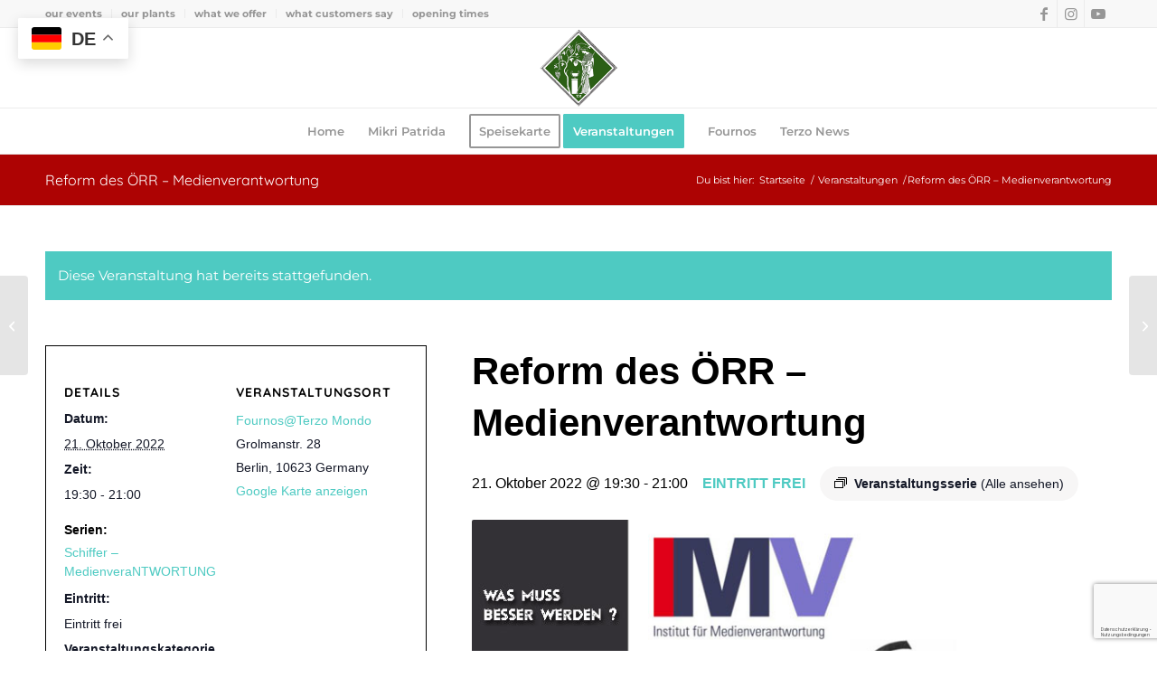

--- FILE ---
content_type: text/html; charset=UTF-8
request_url: https://www.terzomondo.de/event/reform-des-oerr-medienverantwortung/
body_size: 25790
content:
<!DOCTYPE html>
<html lang="de" class="html_stretched responsive av-preloader-disabled  html_header_top html_logo_center html_bottom_nav_header html_menu_right html_slim html_header_sticky html_header_shrinking html_header_topbar_active html_mobile_menu_phone html_header_searchicon_disabled html_content_align_center html_header_unstick_top_disabled html_header_stretch_disabled html_av-submenu-hidden html_av-submenu-display-click html_av-overlay-full html_av-submenu-clone html_entry_id_9272 av-cookies-no-cookie-consent av-no-preview av-default-lightbox html_text_menu_active av-mobile-menu-switch-default">
<head>
<meta charset="UTF-8" />


<!-- mobile setting -->
<meta name="viewport" content="width=device-width, initial-scale=1">

<!-- Scripts/CSS and wp_head hook -->
<link rel='stylesheet' id='tribe-events-views-v2-bootstrap-datepicker-styles-css' href='https://www.terzomondo.de/wp-content/plugins/the-events-calendar/vendor/bootstrap-datepicker/css/bootstrap-datepicker.standalone.min.css?ver=6.15.14' type='text/css' media='all' />
<link rel='stylesheet' id='tec-variables-skeleton-css' href='https://www.terzomondo.de/wp-content/plugins/event-tickets/common/build/css/variables-skeleton.css?ver=6.10.1' type='text/css' media='all' />
<link rel='stylesheet' id='tribe-common-skeleton-style-css' href='https://www.terzomondo.de/wp-content/plugins/event-tickets/common/build/css/common-skeleton.css?ver=6.10.1' type='text/css' media='all' />
<link rel='stylesheet' id='tribe-tooltipster-css-css' href='https://www.terzomondo.de/wp-content/plugins/event-tickets/common/vendor/tooltipster/tooltipster.bundle.min.css?ver=6.10.1' type='text/css' media='all' />
<link rel='stylesheet' id='tribe-events-views-v2-skeleton-css' href='https://www.terzomondo.de/wp-content/plugins/the-events-calendar/build/css/views-skeleton.css?ver=6.15.14' type='text/css' media='all' />
<link rel='stylesheet' id='tec-variables-full-css' href='https://www.terzomondo.de/wp-content/plugins/event-tickets/common/build/css/variables-full.css?ver=6.10.1' type='text/css' media='all' />
<link rel='stylesheet' id='tribe-common-full-style-css' href='https://www.terzomondo.de/wp-content/plugins/event-tickets/common/build/css/common-full.css?ver=6.10.1' type='text/css' media='all' />
<link rel='stylesheet' id='tribe-events-views-v2-full-css' href='https://www.terzomondo.de/wp-content/plugins/the-events-calendar/build/css/views-full.css?ver=6.15.14' type='text/css' media='all' />
<link rel='stylesheet' id='tribe-events-views-v2-print-css' href='https://www.terzomondo.de/wp-content/plugins/the-events-calendar/build/css/views-print.css?ver=6.15.14' type='text/css' media='print' />
<link rel='stylesheet' id='tribe-events-pro-views-v2-print-css' href='https://www.terzomondo.de/wp-content/plugins/events-calendar-pro/build/css/views-print.css?ver=7.7.12' type='text/css' media='print' />
<meta name='robots' content='index, follow, max-image-preview:large, max-snippet:-1, max-video-preview:-1' />

	<!-- This site is optimized with the Yoast SEO Premium plugin v26.8 (Yoast SEO v26.8) - https://yoast.com/product/yoast-seo-premium-wordpress/ -->
	<title>Reform des ÖRR - Medienverantwortung - live im Fournos by TerzoMondo | Berlin</title>
	<link rel="canonical" href="https://www.terzomondo.de/event/reform-des-oerr-medienverantwortung/" />
	<meta property="og:locale" content="de_DE" />
	<meta property="og:type" content="article" />
	<meta property="og:title" content="Reform des ÖRR - Medienverantwortung" />
	<meta property="og:description" content="Warum brauchen wir öffentlich-rechtliche Medien? Und was muss besser werden?" />
	<meta property="og:url" content="https://www.terzomondo.de/event/reform-des-oerr-medienverantwortung/" />
	<meta property="og:site_name" content="Terzo Mondo - not just a bar ·­ not only a restaurant" />
	<meta property="article:publisher" content="https://www.facebook.com/terzomondo.berlin" />
	<meta property="article:modified_time" content="2022-10-21T12:17:50+00:00" />
	<meta property="og:image" content="https://www.terzomondo.de/wp-content/uploads/medienverantwortung-21102022_fournos-terzomondo.jpg" />
	<meta property="og:image:width" content="726" />
	<meta property="og:image:height" content="276" />
	<meta property="og:image:type" content="image/jpeg" />
	<meta name="twitter:card" content="summary_large_image" />
	<meta name="twitter:label1" content="Geschätzte Lesezeit" />
	<meta name="twitter:data1" content="2 Minuten" />
	<script type="application/ld+json" class="yoast-schema-graph">{"@context":"https://schema.org","@graph":[{"@type":"WebPage","@id":"https://www.terzomondo.de/event/reform-des-oerr-medienverantwortung/","url":"https://www.terzomondo.de/event/reform-des-oerr-medienverantwortung/","name":"Reform des ÖRR - Medienverantwortung - live im Fournos by TerzoMondo | Berlin","isPartOf":{"@id":"https://www.terzomondo.de/#website"},"primaryImageOfPage":{"@id":"https://www.terzomondo.de/event/reform-des-oerr-medienverantwortung/#primaryimage"},"image":{"@id":"https://www.terzomondo.de/event/reform-des-oerr-medienverantwortung/#primaryimage"},"thumbnailUrl":"https://www.terzomondo.de/wp-content/uploads/medienverantwortung-21102022_fournos-terzomondo.jpg","datePublished":"2022-10-17T18:43:52+00:00","dateModified":"2022-10-21T12:17:50+00:00","breadcrumb":{"@id":"https://www.terzomondo.de/event/reform-des-oerr-medienverantwortung/#breadcrumb"},"inLanguage":"de","potentialAction":[{"@type":"ReadAction","target":["https://www.terzomondo.de/event/reform-des-oerr-medienverantwortung/"]}]},{"@type":"ImageObject","inLanguage":"de","@id":"https://www.terzomondo.de/event/reform-des-oerr-medienverantwortung/#primaryimage","url":"https://www.terzomondo.de/wp-content/uploads/medienverantwortung-21102022_fournos-terzomondo.jpg","contentUrl":"https://www.terzomondo.de/wp-content/uploads/medienverantwortung-21102022_fournos-terzomondo.jpg","width":726,"height":276},{"@type":"BreadcrumbList","@id":"https://www.terzomondo.de/event/reform-des-oerr-medienverantwortung/#breadcrumb","itemListElement":[{"@type":"ListItem","position":1,"name":"Startseite","item":"https://www.terzomondo.de/home/"},{"@type":"ListItem","position":2,"name":"Veranstaltungen","item":"https://www.terzomondo.de/events/"},{"@type":"ListItem","position":3,"name":"Reform des ÖRR &#8211; Medienverantwortung"}]},{"@type":"WebSite","@id":"https://www.terzomondo.de/#website","url":"https://www.terzomondo.de/","name":"Terzo Mondo - Taverne • Bühne","description":"– not just a bar ·­ not only a restaurant –","publisher":{"@id":"https://www.terzomondo.de/#organization"},"potentialAction":[{"@type":"SearchAction","target":{"@type":"EntryPoint","urlTemplate":"https://www.terzomondo.de/?s={search_term_string}"},"query-input":{"@type":"PropertyValueSpecification","valueRequired":true,"valueName":"search_term_string"}}],"inLanguage":"de"},{"@type":["Organization","Place","Restaurant"],"@id":"https://www.terzomondo.de/#organization","name":"Terzo Mondo","alternateName":"Fournos","url":"https://www.terzomondo.de/","logo":{"@id":"https://www.terzomondo.de/event/reform-des-oerr-medienverantwortung/#local-main-organization-logo"},"image":{"@id":"https://www.terzomondo.de/event/reform-des-oerr-medienverantwortung/#local-main-organization-logo"},"sameAs":["https://www.facebook.com/terzomondo.berlin","https://www.instagram.com/terzogram/","https://www.youtube.com/user/TerzoMondoMusic"],"description":"not just a bar ·­ not only a restaurant Griechisches Restaurant, Cocktailbar mit Live Musik und Veranstaltungsbühne","legalName":"Mikri Patrida by TerzoMondo","foundingDate":"1972-02-07","address":{"@id":"https://www.terzomondo.de/event/reform-des-oerr-medienverantwortung/#local-main-place-address"},"geo":{"@type":"GeoCoordinates","latitude":"52.50452","longitude":"13.32330"},"telephone":["+49 30 8815261"],"openingHoursSpecification":[{"@type":"OpeningHoursSpecification","dayOfWeek":["Monday","Tuesday","Wednesday","Thursday"],"opens":"17:00","closes":"01:00"},{"@type":"OpeningHoursSpecification","dayOfWeek":["Friday","Saturday"],"opens":"17:00","closes":"04:00"},{"@type":"OpeningHoursSpecification","dayOfWeek":["Sunday"],"opens":"00:00","closes":"00:00"}],"email":"info@terzomondo.de","areaServed":"Charlottenburg","vatID":"DE272351913","priceRange":"$$","currenciesAccepted":"€","paymentAccepted":"Bar, EC, Visa"},{"@type":"Event","name":"Reform des ÖRR &#8211; Medienverantwortung","description":"Warum brauchen wir öffentlich-rechtliche Medien? Und was muss besser werden?","image":{"@id":"https://www.terzomondo.de/event/reform-des-oerr-medienverantwortung/#primaryimage"},"url":"https://www.terzomondo.de/event/reform-des-oerr-medienverantwortung/","eventAttendanceMode":"https://schema.org/OfflineEventAttendanceMode","eventStatus":"https://schema.org/EventScheduled","startDate":"2022-10-21T19:30:00+02:00","endDate":"2022-10-21T21:00:00+02:00","location":{"@type":"Place","name":"Fournos@Terzo Mondo","description":"","url":"https://www.terzomondo.de/veranstaltungsort/fournosterzo-mondo/","address":{"@type":"PostalAddress","streetAddress":"Grolmanstr. 28","addressLocality":"Berlin","postalCode":"10623","addressCountry":"Germany"},"telephone":"","sameAs":""},"offers":{"@type":"Offer","price":"Eintritt frei","priceCurrency":"EUR","url":"https://www.terzomondo.de/event/reform-des-oerr-medienverantwortung/","category":"primary","availability":"inStock","validFrom":"1970-01-01T00:00:00+00:00"},"@id":"https://www.terzomondo.de/event/reform-des-oerr-medienverantwortung/#event","mainEntityOfPage":{"@id":"https://www.terzomondo.de/event/reform-des-oerr-medienverantwortung/"}},{"@type":"PostalAddress","@id":"https://www.terzomondo.de/event/reform-des-oerr-medienverantwortung/#local-main-place-address","streetAddress":"Grolmanstraße 28, Nähe Savignyplatz","addressLocality":"Berlin","postalCode":"10623","addressRegion":"Berlin","addressCountry":"DE"},{"@type":"ImageObject","inLanguage":"de","@id":"https://www.terzomondo.de/event/reform-des-oerr-medienverantwortung/#local-main-organization-logo","url":"https://www.terzomondo.de/wp-content/uploads/terzo-logo.png","contentUrl":"https://www.terzomondo.de/wp-content/uploads/terzo-logo.png","width":159,"height":156,"caption":"Terzo Mondo"}]}</script>
	<meta name="geo.placename" content="Berlin" />
	<meta name="geo.position" content="52.50452;13.32330" />
	<meta name="geo.region" content="Deutschland" />
	<!-- / Yoast SEO Premium plugin. -->


<link rel='dns-prefetch' href='//connect.facebook.net' />
<link rel="alternate" type="application/rss+xml" title="Terzo Mondo - not just a bar ·­ not only a restaurant &raquo; Feed" href="https://www.terzomondo.de/feed/" />
<link rel="alternate" type="application/rss+xml" title="Terzo Mondo - not just a bar ·­ not only a restaurant &raquo; Kommentar-Feed" href="https://www.terzomondo.de/comments/feed/" />
<link rel="alternate" type="text/calendar" title="Terzo Mondo - not just a bar ·­ not only a restaurant &raquo; iCal Feed" href="https://www.terzomondo.de/events/?ical=1" />
<link rel="alternate" title="oEmbed (JSON)" type="application/json+oembed" href="https://www.terzomondo.de/wp-json/oembed/1.0/embed?url=https%3A%2F%2Fwww.terzomondo.de%2Fevent%2Freform-des-oerr-medienverantwortung%2F" />
<link rel="alternate" title="oEmbed (XML)" type="text/xml+oembed" href="https://www.terzomondo.de/wp-json/oembed/1.0/embed?url=https%3A%2F%2Fwww.terzomondo.de%2Fevent%2Freform-des-oerr-medienverantwortung%2F&#038;format=xml" />
<style id='wp-img-auto-sizes-contain-inline-css' type='text/css'>
img:is([sizes=auto i],[sizes^="auto," i]){contain-intrinsic-size:3000px 1500px}
/*# sourceURL=wp-img-auto-sizes-contain-inline-css */
</style>
<link rel='stylesheet' id='validate-engine-css-css' href='https://www.terzomondo.de/wp-content/plugins/wysija-newsletters/css/validationEngine.jquery.css?ver=2.22' type='text/css' media='all' />
<link rel='stylesheet' id='tribe-events-full-pro-calendar-style-css' href='https://www.terzomondo.de/wp-content/plugins/events-calendar-pro/build/css/tribe-events-pro-full.css?ver=7.7.12' type='text/css' media='all' />
<link rel='stylesheet' id='tribe-events-virtual-skeleton-css' href='https://www.terzomondo.de/wp-content/plugins/events-calendar-pro/build/css/events-virtual-skeleton.css?ver=7.7.12' type='text/css' media='all' />
<link rel='stylesheet' id='tribe-events-virtual-full-css' href='https://www.terzomondo.de/wp-content/plugins/events-calendar-pro/build/css/events-virtual-full.css?ver=7.7.12' type='text/css' media='all' />
<link rel='stylesheet' id='tribe-events-virtual-single-skeleton-css' href='https://www.terzomondo.de/wp-content/plugins/events-calendar-pro/build/css/events-virtual-single-skeleton.css?ver=7.7.12' type='text/css' media='all' />
<link rel='stylesheet' id='tribe-events-virtual-single-full-css' href='https://www.terzomondo.de/wp-content/plugins/events-calendar-pro/build/css/events-virtual-single-full.css?ver=7.7.12' type='text/css' media='all' />
<link rel='stylesheet' id='tec-events-pro-single-css' href='https://www.terzomondo.de/wp-content/plugins/events-calendar-pro/build/css/events-single.css?ver=7.7.12' type='text/css' media='all' />
<link rel='stylesheet' id='tribe-events-calendar-pro-style-css' href='https://www.terzomondo.de/wp-content/plugins/events-calendar-pro/build/css/tribe-events-pro-full.css?ver=7.7.12' type='text/css' media='all' />
<link rel='stylesheet' id='tribe-events-pro-mini-calendar-block-styles-css' href='https://www.terzomondo.de/wp-content/plugins/events-calendar-pro/build/css/tribe-events-pro-mini-calendar-block.css?ver=7.7.12' type='text/css' media='all' />
<link rel='stylesheet' id='tec-tickets-plus-purchase-rules-frontend-single-post-style-css' href='https://www.terzomondo.de/wp-content/plugins/event-tickets-plus/build/purchaseRules/singlePost.css?ver=6.9.0' type='text/css' media='all' />
<link rel='stylesheet' id='dashicons-css' href='https://www.terzomondo.de/wp-includes/css/dashicons.min.css?ver=6.9' type='text/css' media='all' />
<link rel='stylesheet' id='event-tickets-plus-tickets-css-css' href='https://www.terzomondo.de/wp-content/plugins/event-tickets-plus/build/css/tickets.css?ver=6.9.0' type='text/css' media='all' />
<link rel='stylesheet' id='event-tickets-tickets-css-css' href='https://www.terzomondo.de/wp-content/plugins/event-tickets/build/css/tickets.css?ver=5.27.3' type='text/css' media='all' />
<link rel='stylesheet' id='event-tickets-tickets-rsvp-css-css' href='https://www.terzomondo.de/wp-content/plugins/event-tickets/build/css/rsvp-v1.css?ver=5.27.3' type='text/css' media='all' />
<link rel='stylesheet' id='tribe-events-v2-single-skeleton-css' href='https://www.terzomondo.de/wp-content/plugins/the-events-calendar/build/css/tribe-events-single-skeleton.css?ver=6.15.14' type='text/css' media='all' />
<link rel='stylesheet' id='tribe-events-v2-single-skeleton-full-css' href='https://www.terzomondo.de/wp-content/plugins/the-events-calendar/build/css/tribe-events-single-full.css?ver=6.15.14' type='text/css' media='all' />
<link rel='stylesheet' id='tribe-events-virtual-single-v2-skeleton-css' href='https://www.terzomondo.de/wp-content/plugins/events-calendar-pro/build/css/events-virtual-single-v2-skeleton.css?ver=7.7.12' type='text/css' media='all' />
<link rel='stylesheet' id='tribe-events-virtual-single-v2-full-css' href='https://www.terzomondo.de/wp-content/plugins/events-calendar-pro/build/css/events-virtual-single-v2-full.css?ver=7.7.12' type='text/css' media='all' />
<link rel='stylesheet' id='tribe-events-v2-virtual-single-block-css' href='https://www.terzomondo.de/wp-content/plugins/events-calendar-pro/build/css/events-virtual-single-block.css?ver=7.7.12' type='text/css' media='all' />
<link rel='stylesheet' id='tec-events-pro-single-style-css' href='https://www.terzomondo.de/wp-content/plugins/events-calendar-pro/build/css/custom-tables-v1/single.css?ver=7.7.12' type='text/css' media='all' />
<style id='wp-emoji-styles-inline-css' type='text/css'>

	img.wp-smiley, img.emoji {
		display: inline !important;
		border: none !important;
		box-shadow: none !important;
		height: 1em !important;
		width: 1em !important;
		margin: 0 0.07em !important;
		vertical-align: -0.1em !important;
		background: none !important;
		padding: 0 !important;
	}
/*# sourceURL=wp-emoji-styles-inline-css */
</style>
<link rel='stylesheet' id='wp-block-library-css' href='https://www.terzomondo.de/wp-includes/css/dist/block-library/style.min.css?ver=6.9' type='text/css' media='all' />
<style id='global-styles-inline-css' type='text/css'>
:root{--wp--preset--aspect-ratio--square: 1;--wp--preset--aspect-ratio--4-3: 4/3;--wp--preset--aspect-ratio--3-4: 3/4;--wp--preset--aspect-ratio--3-2: 3/2;--wp--preset--aspect-ratio--2-3: 2/3;--wp--preset--aspect-ratio--16-9: 16/9;--wp--preset--aspect-ratio--9-16: 9/16;--wp--preset--color--black: #000000;--wp--preset--color--cyan-bluish-gray: #abb8c3;--wp--preset--color--white: #ffffff;--wp--preset--color--pale-pink: #f78da7;--wp--preset--color--vivid-red: #cf2e2e;--wp--preset--color--luminous-vivid-orange: #ff6900;--wp--preset--color--luminous-vivid-amber: #fcb900;--wp--preset--color--light-green-cyan: #7bdcb5;--wp--preset--color--vivid-green-cyan: #00d084;--wp--preset--color--pale-cyan-blue: #8ed1fc;--wp--preset--color--vivid-cyan-blue: #0693e3;--wp--preset--color--vivid-purple: #9b51e0;--wp--preset--color--metallic-red: #b02b2c;--wp--preset--color--maximum-yellow-red: #edae44;--wp--preset--color--yellow-sun: #eeee22;--wp--preset--color--palm-leaf: #83a846;--wp--preset--color--aero: #7bb0e7;--wp--preset--color--old-lavender: #745f7e;--wp--preset--color--steel-teal: #5f8789;--wp--preset--color--raspberry-pink: #d65799;--wp--preset--color--medium-turquoise: #4ecac2;--wp--preset--gradient--vivid-cyan-blue-to-vivid-purple: linear-gradient(135deg,rgb(6,147,227) 0%,rgb(155,81,224) 100%);--wp--preset--gradient--light-green-cyan-to-vivid-green-cyan: linear-gradient(135deg,rgb(122,220,180) 0%,rgb(0,208,130) 100%);--wp--preset--gradient--luminous-vivid-amber-to-luminous-vivid-orange: linear-gradient(135deg,rgb(252,185,0) 0%,rgb(255,105,0) 100%);--wp--preset--gradient--luminous-vivid-orange-to-vivid-red: linear-gradient(135deg,rgb(255,105,0) 0%,rgb(207,46,46) 100%);--wp--preset--gradient--very-light-gray-to-cyan-bluish-gray: linear-gradient(135deg,rgb(238,238,238) 0%,rgb(169,184,195) 100%);--wp--preset--gradient--cool-to-warm-spectrum: linear-gradient(135deg,rgb(74,234,220) 0%,rgb(151,120,209) 20%,rgb(207,42,186) 40%,rgb(238,44,130) 60%,rgb(251,105,98) 80%,rgb(254,248,76) 100%);--wp--preset--gradient--blush-light-purple: linear-gradient(135deg,rgb(255,206,236) 0%,rgb(152,150,240) 100%);--wp--preset--gradient--blush-bordeaux: linear-gradient(135deg,rgb(254,205,165) 0%,rgb(254,45,45) 50%,rgb(107,0,62) 100%);--wp--preset--gradient--luminous-dusk: linear-gradient(135deg,rgb(255,203,112) 0%,rgb(199,81,192) 50%,rgb(65,88,208) 100%);--wp--preset--gradient--pale-ocean: linear-gradient(135deg,rgb(255,245,203) 0%,rgb(182,227,212) 50%,rgb(51,167,181) 100%);--wp--preset--gradient--electric-grass: linear-gradient(135deg,rgb(202,248,128) 0%,rgb(113,206,126) 100%);--wp--preset--gradient--midnight: linear-gradient(135deg,rgb(2,3,129) 0%,rgb(40,116,252) 100%);--wp--preset--font-size--small: 1rem;--wp--preset--font-size--medium: 1.125rem;--wp--preset--font-size--large: 1.75rem;--wp--preset--font-size--x-large: clamp(1.75rem, 3vw, 2.25rem);--wp--preset--spacing--20: 0.44rem;--wp--preset--spacing--30: 0.67rem;--wp--preset--spacing--40: 1rem;--wp--preset--spacing--50: 1.5rem;--wp--preset--spacing--60: 2.25rem;--wp--preset--spacing--70: 3.38rem;--wp--preset--spacing--80: 5.06rem;--wp--preset--shadow--natural: 6px 6px 9px rgba(0, 0, 0, 0.2);--wp--preset--shadow--deep: 12px 12px 50px rgba(0, 0, 0, 0.4);--wp--preset--shadow--sharp: 6px 6px 0px rgba(0, 0, 0, 0.2);--wp--preset--shadow--outlined: 6px 6px 0px -3px rgb(255, 255, 255), 6px 6px rgb(0, 0, 0);--wp--preset--shadow--crisp: 6px 6px 0px rgb(0, 0, 0);}:root { --wp--style--global--content-size: 800px;--wp--style--global--wide-size: 1130px; }:where(body) { margin: 0; }.wp-site-blocks > .alignleft { float: left; margin-right: 2em; }.wp-site-blocks > .alignright { float: right; margin-left: 2em; }.wp-site-blocks > .aligncenter { justify-content: center; margin-left: auto; margin-right: auto; }:where(.is-layout-flex){gap: 0.5em;}:where(.is-layout-grid){gap: 0.5em;}.is-layout-flow > .alignleft{float: left;margin-inline-start: 0;margin-inline-end: 2em;}.is-layout-flow > .alignright{float: right;margin-inline-start: 2em;margin-inline-end: 0;}.is-layout-flow > .aligncenter{margin-left: auto !important;margin-right: auto !important;}.is-layout-constrained > .alignleft{float: left;margin-inline-start: 0;margin-inline-end: 2em;}.is-layout-constrained > .alignright{float: right;margin-inline-start: 2em;margin-inline-end: 0;}.is-layout-constrained > .aligncenter{margin-left: auto !important;margin-right: auto !important;}.is-layout-constrained > :where(:not(.alignleft):not(.alignright):not(.alignfull)){max-width: var(--wp--style--global--content-size);margin-left: auto !important;margin-right: auto !important;}.is-layout-constrained > .alignwide{max-width: var(--wp--style--global--wide-size);}body .is-layout-flex{display: flex;}.is-layout-flex{flex-wrap: wrap;align-items: center;}.is-layout-flex > :is(*, div){margin: 0;}body .is-layout-grid{display: grid;}.is-layout-grid > :is(*, div){margin: 0;}body{padding-top: 0px;padding-right: 0px;padding-bottom: 0px;padding-left: 0px;}a:where(:not(.wp-element-button)){text-decoration: underline;}:root :where(.wp-element-button, .wp-block-button__link){background-color: #32373c;border-width: 0;color: #fff;font-family: inherit;font-size: inherit;font-style: inherit;font-weight: inherit;letter-spacing: inherit;line-height: inherit;padding-top: calc(0.667em + 2px);padding-right: calc(1.333em + 2px);padding-bottom: calc(0.667em + 2px);padding-left: calc(1.333em + 2px);text-decoration: none;text-transform: inherit;}.has-black-color{color: var(--wp--preset--color--black) !important;}.has-cyan-bluish-gray-color{color: var(--wp--preset--color--cyan-bluish-gray) !important;}.has-white-color{color: var(--wp--preset--color--white) !important;}.has-pale-pink-color{color: var(--wp--preset--color--pale-pink) !important;}.has-vivid-red-color{color: var(--wp--preset--color--vivid-red) !important;}.has-luminous-vivid-orange-color{color: var(--wp--preset--color--luminous-vivid-orange) !important;}.has-luminous-vivid-amber-color{color: var(--wp--preset--color--luminous-vivid-amber) !important;}.has-light-green-cyan-color{color: var(--wp--preset--color--light-green-cyan) !important;}.has-vivid-green-cyan-color{color: var(--wp--preset--color--vivid-green-cyan) !important;}.has-pale-cyan-blue-color{color: var(--wp--preset--color--pale-cyan-blue) !important;}.has-vivid-cyan-blue-color{color: var(--wp--preset--color--vivid-cyan-blue) !important;}.has-vivid-purple-color{color: var(--wp--preset--color--vivid-purple) !important;}.has-metallic-red-color{color: var(--wp--preset--color--metallic-red) !important;}.has-maximum-yellow-red-color{color: var(--wp--preset--color--maximum-yellow-red) !important;}.has-yellow-sun-color{color: var(--wp--preset--color--yellow-sun) !important;}.has-palm-leaf-color{color: var(--wp--preset--color--palm-leaf) !important;}.has-aero-color{color: var(--wp--preset--color--aero) !important;}.has-old-lavender-color{color: var(--wp--preset--color--old-lavender) !important;}.has-steel-teal-color{color: var(--wp--preset--color--steel-teal) !important;}.has-raspberry-pink-color{color: var(--wp--preset--color--raspberry-pink) !important;}.has-medium-turquoise-color{color: var(--wp--preset--color--medium-turquoise) !important;}.has-black-background-color{background-color: var(--wp--preset--color--black) !important;}.has-cyan-bluish-gray-background-color{background-color: var(--wp--preset--color--cyan-bluish-gray) !important;}.has-white-background-color{background-color: var(--wp--preset--color--white) !important;}.has-pale-pink-background-color{background-color: var(--wp--preset--color--pale-pink) !important;}.has-vivid-red-background-color{background-color: var(--wp--preset--color--vivid-red) !important;}.has-luminous-vivid-orange-background-color{background-color: var(--wp--preset--color--luminous-vivid-orange) !important;}.has-luminous-vivid-amber-background-color{background-color: var(--wp--preset--color--luminous-vivid-amber) !important;}.has-light-green-cyan-background-color{background-color: var(--wp--preset--color--light-green-cyan) !important;}.has-vivid-green-cyan-background-color{background-color: var(--wp--preset--color--vivid-green-cyan) !important;}.has-pale-cyan-blue-background-color{background-color: var(--wp--preset--color--pale-cyan-blue) !important;}.has-vivid-cyan-blue-background-color{background-color: var(--wp--preset--color--vivid-cyan-blue) !important;}.has-vivid-purple-background-color{background-color: var(--wp--preset--color--vivid-purple) !important;}.has-metallic-red-background-color{background-color: var(--wp--preset--color--metallic-red) !important;}.has-maximum-yellow-red-background-color{background-color: var(--wp--preset--color--maximum-yellow-red) !important;}.has-yellow-sun-background-color{background-color: var(--wp--preset--color--yellow-sun) !important;}.has-palm-leaf-background-color{background-color: var(--wp--preset--color--palm-leaf) !important;}.has-aero-background-color{background-color: var(--wp--preset--color--aero) !important;}.has-old-lavender-background-color{background-color: var(--wp--preset--color--old-lavender) !important;}.has-steel-teal-background-color{background-color: var(--wp--preset--color--steel-teal) !important;}.has-raspberry-pink-background-color{background-color: var(--wp--preset--color--raspberry-pink) !important;}.has-medium-turquoise-background-color{background-color: var(--wp--preset--color--medium-turquoise) !important;}.has-black-border-color{border-color: var(--wp--preset--color--black) !important;}.has-cyan-bluish-gray-border-color{border-color: var(--wp--preset--color--cyan-bluish-gray) !important;}.has-white-border-color{border-color: var(--wp--preset--color--white) !important;}.has-pale-pink-border-color{border-color: var(--wp--preset--color--pale-pink) !important;}.has-vivid-red-border-color{border-color: var(--wp--preset--color--vivid-red) !important;}.has-luminous-vivid-orange-border-color{border-color: var(--wp--preset--color--luminous-vivid-orange) !important;}.has-luminous-vivid-amber-border-color{border-color: var(--wp--preset--color--luminous-vivid-amber) !important;}.has-light-green-cyan-border-color{border-color: var(--wp--preset--color--light-green-cyan) !important;}.has-vivid-green-cyan-border-color{border-color: var(--wp--preset--color--vivid-green-cyan) !important;}.has-pale-cyan-blue-border-color{border-color: var(--wp--preset--color--pale-cyan-blue) !important;}.has-vivid-cyan-blue-border-color{border-color: var(--wp--preset--color--vivid-cyan-blue) !important;}.has-vivid-purple-border-color{border-color: var(--wp--preset--color--vivid-purple) !important;}.has-metallic-red-border-color{border-color: var(--wp--preset--color--metallic-red) !important;}.has-maximum-yellow-red-border-color{border-color: var(--wp--preset--color--maximum-yellow-red) !important;}.has-yellow-sun-border-color{border-color: var(--wp--preset--color--yellow-sun) !important;}.has-palm-leaf-border-color{border-color: var(--wp--preset--color--palm-leaf) !important;}.has-aero-border-color{border-color: var(--wp--preset--color--aero) !important;}.has-old-lavender-border-color{border-color: var(--wp--preset--color--old-lavender) !important;}.has-steel-teal-border-color{border-color: var(--wp--preset--color--steel-teal) !important;}.has-raspberry-pink-border-color{border-color: var(--wp--preset--color--raspberry-pink) !important;}.has-medium-turquoise-border-color{border-color: var(--wp--preset--color--medium-turquoise) !important;}.has-vivid-cyan-blue-to-vivid-purple-gradient-background{background: var(--wp--preset--gradient--vivid-cyan-blue-to-vivid-purple) !important;}.has-light-green-cyan-to-vivid-green-cyan-gradient-background{background: var(--wp--preset--gradient--light-green-cyan-to-vivid-green-cyan) !important;}.has-luminous-vivid-amber-to-luminous-vivid-orange-gradient-background{background: var(--wp--preset--gradient--luminous-vivid-amber-to-luminous-vivid-orange) !important;}.has-luminous-vivid-orange-to-vivid-red-gradient-background{background: var(--wp--preset--gradient--luminous-vivid-orange-to-vivid-red) !important;}.has-very-light-gray-to-cyan-bluish-gray-gradient-background{background: var(--wp--preset--gradient--very-light-gray-to-cyan-bluish-gray) !important;}.has-cool-to-warm-spectrum-gradient-background{background: var(--wp--preset--gradient--cool-to-warm-spectrum) !important;}.has-blush-light-purple-gradient-background{background: var(--wp--preset--gradient--blush-light-purple) !important;}.has-blush-bordeaux-gradient-background{background: var(--wp--preset--gradient--blush-bordeaux) !important;}.has-luminous-dusk-gradient-background{background: var(--wp--preset--gradient--luminous-dusk) !important;}.has-pale-ocean-gradient-background{background: var(--wp--preset--gradient--pale-ocean) !important;}.has-electric-grass-gradient-background{background: var(--wp--preset--gradient--electric-grass) !important;}.has-midnight-gradient-background{background: var(--wp--preset--gradient--midnight) !important;}.has-small-font-size{font-size: var(--wp--preset--font-size--small) !important;}.has-medium-font-size{font-size: var(--wp--preset--font-size--medium) !important;}.has-large-font-size{font-size: var(--wp--preset--font-size--large) !important;}.has-x-large-font-size{font-size: var(--wp--preset--font-size--x-large) !important;}
/*# sourceURL=global-styles-inline-css */
</style>

<link rel='stylesheet' id='tribe-events-v2-single-blocks-css' href='https://www.terzomondo.de/wp-content/plugins/the-events-calendar/build/css/tribe-events-single-blocks.css?ver=6.15.14' type='text/css' media='all' />
<link rel='stylesheet' id='contact-form-7-css' href='https://www.terzomondo.de/wp-content/plugins/contact-form-7/includes/css/styles.css?ver=6.1.4' type='text/css' media='all' />
<link rel='stylesheet' id='tribe-events-block-event-venue-css' href='https://www.terzomondo.de/wp-content/plugins/the-events-calendar/build/event-venue/frontend.css?ver=6.15.14' type='text/css' media='all' />
<link rel='stylesheet' id='mediaelement-css' href='https://www.terzomondo.de/wp-includes/js/mediaelement/mediaelementplayer-legacy.min.css?ver=4.2.17' type='text/css' media='all' />
<link rel='stylesheet' id='wp-mediaelement-css' href='https://www.terzomondo.de/wp-includes/js/mediaelement/wp-mediaelement.min.css?ver=6.9' type='text/css' media='all' />
<link rel='stylesheet' id='event-tickets-rsvp-css' href='https://www.terzomondo.de/wp-content/plugins/event-tickets/build/css/rsvp.css?ver=5.27.3' type='text/css' media='all' />
<link rel='stylesheet' id='avia-merged-styles-css' href='https://www.terzomondo.de/wp-content/uploads/dynamic_avia/avia-merged-styles-3a191332080a9f1f60017e0809f069b6---696fb6fbee3ba.css' type='text/css' media='all' />
<link rel='stylesheet' id='avia-single-post-9272-css' href='https://www.terzomondo.de/wp-content/uploads/dynamic_avia/avia_posts_css/post-9272.css?ver=ver-1769120415' type='text/css' media='all' />
<script type="text/javascript" src="https://www.terzomondo.de/wp-includes/js/jquery/jquery.min.js?ver=3.7.1" id="jquery-core-js"></script>
<script type="text/javascript" src="https://www.terzomondo.de/wp-content/plugins/event-tickets/common/build/js/tribe-common.js?ver=9c44e11f3503a33e9540" id="tribe-common-js"></script>
<script type="text/javascript" src="https://www.terzomondo.de/wp-content/plugins/the-events-calendar/build/js/views/breakpoints.js?ver=4208de2df2852e0b91ec" id="tribe-events-views-v2-breakpoints-js"></script>
<script type="text/javascript" src="https://www.terzomondo.de/wp-content/uploads/dynamic_avia/avia-head-scripts-df7886ac2fb9574a410d05285be45af0---696fb6fc0ab34.js" id="avia-head-scripts-js"></script>
<link rel="https://api.w.org/" href="https://www.terzomondo.de/wp-json/" /><link rel="alternate" title="JSON" type="application/json" href="https://www.terzomondo.de/wp-json/wp/v2/tribe_events/9272" /><link rel="EditURI" type="application/rsd+xml" title="RSD" href="https://www.terzomondo.de/xmlrpc.php?rsd" />
<meta name="generator" content="WordPress 6.9" />
<link rel='shortlink' href='https://www.terzomondo.de/?p=9272' />
<meta name="et-api-version" content="v1"><meta name="et-api-origin" content="https://www.terzomondo.de"><link rel="https://theeventscalendar.com/" href="https://www.terzomondo.de/wp-json/tribe/tickets/v1/" /><meta name="tec-api-version" content="v1"><meta name="tec-api-origin" content="https://www.terzomondo.de"><link rel="alternate" href="https://www.terzomondo.de/wp-json/tribe/events/v1/events/9272" />
<link rel="icon" href="/wp-content/uploads/terzo-logo.png" type="image/png">
<!--[if lt IE 9]><script src="https://www.terzomondo.de/wp-content/themes/enfold/js/html5shiv.js"></script><![endif]--><link rel="profile" href="https://gmpg.org/xfn/11" />
<link rel="alternate" type="application/rss+xml" title="Terzo Mondo - not just a bar ·­ not only a restaurant RSS2 Feed" href="https://www.terzomondo.de/feed/" />
<link rel="pingback" href="https://www.terzomondo.de/xmlrpc.php" />

<!-- BEGIN recaptcha, injected by plugin wp-recaptcha-integration  -->

<!-- END recaptcha -->

<!-- To speed up the rendering and to display the site as fast as possible to the user we include some styles and scripts for above the fold content inline -->
<script type="text/javascript">'use strict';var avia_is_mobile=!1;if(/Android|webOS|iPhone|iPad|iPod|BlackBerry|IEMobile|Opera Mini/i.test(navigator.userAgent)&&'ontouchstart' in document.documentElement){avia_is_mobile=!0;document.documentElement.className+=' avia_mobile '}
else{document.documentElement.className+=' avia_desktop '};document.documentElement.className+=' js_active ';(function(){var e=['-webkit-','-moz-','-ms-',''],n='',o=!1,a=!1;for(var t in e){if(e[t]+'transform' in document.documentElement.style){o=!0;n=e[t]+'transform'};if(e[t]+'perspective' in document.documentElement.style){a=!0}};if(o){document.documentElement.className+=' avia_transform '};if(a){document.documentElement.className+=' avia_transform3d '};if(typeof document.getElementsByClassName=='function'&&typeof document.documentElement.getBoundingClientRect=='function'&&avia_is_mobile==!1){if(n&&window.innerHeight>0){setTimeout(function(){var e=0,o={},a=0,t=document.getElementsByClassName('av-parallax'),i=window.pageYOffset||document.documentElement.scrollTop;for(e=0;e<t.length;e++){t[e].style.top='0px';o=t[e].getBoundingClientRect();a=Math.ceil((window.innerHeight+i-o.top)*0.3);t[e].style[n]='translate(0px, '+a+'px)';t[e].style.top='auto';t[e].className+=' enabled-parallax '}},50)}}})();</script><link rel="icon" href="https://www.terzomondo.de/wp-content/uploads/terzo-logo-36x36.png" sizes="32x32" />
<link rel="icon" href="https://www.terzomondo.de/wp-content/uploads/terzo-logo.png" sizes="192x192" />
<link rel="apple-touch-icon" href="https://www.terzomondo.de/wp-content/uploads/terzo-logo.png" />
<meta name="msapplication-TileImage" content="https://www.terzomondo.de/wp-content/uploads/terzo-logo.png" />
		<style type="text/css" id="wp-custom-css">
			span.woocommerce-de_price_taxrate {
display: none !important;
}
.woocommerce_de_versandkosten {
display: none;
}
		</style>
		<style type="text/css">
		@font-face {font-family: 'entypo-fontello-enfold'; font-weight: normal; font-style: normal; font-display: auto;
		src: url('https://www.terzomondo.de/wp-content/themes/enfold/config-templatebuilder/avia-template-builder/assets/fonts/entypo-fontello-enfold/entypo-fontello-enfold.woff2') format('woff2'),
		url('https://www.terzomondo.de/wp-content/themes/enfold/config-templatebuilder/avia-template-builder/assets/fonts/entypo-fontello-enfold/entypo-fontello-enfold.woff') format('woff'),
		url('https://www.terzomondo.de/wp-content/themes/enfold/config-templatebuilder/avia-template-builder/assets/fonts/entypo-fontello-enfold/entypo-fontello-enfold.ttf') format('truetype'),
		url('https://www.terzomondo.de/wp-content/themes/enfold/config-templatebuilder/avia-template-builder/assets/fonts/entypo-fontello-enfold/entypo-fontello-enfold.svg#entypo-fontello-enfold') format('svg'),
		url('https://www.terzomondo.de/wp-content/themes/enfold/config-templatebuilder/avia-template-builder/assets/fonts/entypo-fontello-enfold/entypo-fontello-enfold.eot'),
		url('https://www.terzomondo.de/wp-content/themes/enfold/config-templatebuilder/avia-template-builder/assets/fonts/entypo-fontello-enfold/entypo-fontello-enfold.eot?#iefix') format('embedded-opentype');
		}

		#top .avia-font-entypo-fontello-enfold, body .avia-font-entypo-fontello-enfold, html body [data-av_iconfont='entypo-fontello-enfold']:before{ font-family: 'entypo-fontello-enfold'; }
		
		@font-face {font-family: 'entypo-fontello'; font-weight: normal; font-style: normal; font-display: auto;
		src: url('https://www.terzomondo.de/wp-content/themes/enfold/config-templatebuilder/avia-template-builder/assets/fonts/entypo-fontello/entypo-fontello.woff2') format('woff2'),
		url('https://www.terzomondo.de/wp-content/themes/enfold/config-templatebuilder/avia-template-builder/assets/fonts/entypo-fontello/entypo-fontello.woff') format('woff'),
		url('https://www.terzomondo.de/wp-content/themes/enfold/config-templatebuilder/avia-template-builder/assets/fonts/entypo-fontello/entypo-fontello.ttf') format('truetype'),
		url('https://www.terzomondo.de/wp-content/themes/enfold/config-templatebuilder/avia-template-builder/assets/fonts/entypo-fontello/entypo-fontello.svg#entypo-fontello') format('svg'),
		url('https://www.terzomondo.de/wp-content/themes/enfold/config-templatebuilder/avia-template-builder/assets/fonts/entypo-fontello/entypo-fontello.eot'),
		url('https://www.terzomondo.de/wp-content/themes/enfold/config-templatebuilder/avia-template-builder/assets/fonts/entypo-fontello/entypo-fontello.eot?#iefix') format('embedded-opentype');
		}

		#top .avia-font-entypo-fontello, body .avia-font-entypo-fontello, html body [data-av_iconfont='entypo-fontello']:before{ font-family: 'entypo-fontello'; }
		</style>

<!--
Debugging Info for Theme support: 

Theme: Enfold
Version: 7.1.3
Installed: enfold
AviaFramework Version: 5.6
AviaBuilder Version: 6.0
aviaElementManager Version: 1.0.1
- - - - - - - - - - -
ChildTheme: Web by TerzoMondo
ChildTheme Version: 1.0
ChildTheme Installed: enfold

- - - - - - - - - - -
ML:256-PU:115-PLA:22
WP:6.9
Compress: CSS:all theme files - JS:all theme files
Updates: enabled - token has changed and not verified
PLAu:21
-->
</head>

<body id="top" class="wp-singular tribe_events-template-default single single-tribe_events postid-9272 wp-custom-logo wp-theme-enfold wp-child-theme-enfold-child stretched rtl_columns av-curtain-numeric quicksand-custom quicksand montserrat-custom montserrat tribe-theme-enfold tribe-events-page-template tribe-no-js tec-no-tickets-on-recurring tec-no-rsvp-on-recurring tribe-filter-live post-type-tribe_events tribe_events_cat-informationsabend tribe_events_cat-livestream avia-responsive-images-support events-single tribe-events-style-full tribe-events-style-theme" itemscope="itemscope" itemtype="https://schema.org/WebPage" >

	
	<div id='wrap_all'>

	
<header id='header' class='all_colors header_color light_bg_color  av_header_top av_logo_center av_bottom_nav_header av_menu_right av_slim av_header_sticky av_header_shrinking av_header_stretch_disabled av_mobile_menu_phone av_header_searchicon_disabled av_header_unstick_top_disabled av_alternate_logo_active av_header_border_disabled' aria-label="Header" data-av_shrink_factor='50' role="banner" itemscope="itemscope" itemtype="https://schema.org/WPHeader" >

		<div id='header_meta' class='container_wrap container_wrap_meta  av_icon_active_right av_extra_header_active av_secondary_left av_entry_id_9272'>

			      <div class='container'>
			      <ul class='noLightbox social_bookmarks icon_count_3'><li class='social_bookmarks_facebook av-social-link-facebook social_icon_1 avia_social_iconfont'><a  target="_blank" aria-label="Link zu Facebook" href='https://de-de.facebook.com/terzomondo.berlin' data-av_icon='' data-av_iconfont='entypo-fontello' title="Link zu Facebook" desc="Link zu Facebook" title='Link zu Facebook'><span class='avia_hidden_link_text'>Link zu Facebook</span></a></li><li class='social_bookmarks_instagram av-social-link-instagram social_icon_2 avia_social_iconfont'><a  target="_blank" aria-label="Link zu Instagram" href='https://www.instagram.com/terzogram/' data-av_icon='' data-av_iconfont='entypo-fontello' title="Link zu Instagram" desc="Link zu Instagram" title='Link zu Instagram'><span class='avia_hidden_link_text'>Link zu Instagram</span></a></li><li class='social_bookmarks_youtube av-social-link-youtube social_icon_3 avia_social_iconfont'><a  target="_blank" aria-label="Link zu Youtube" href='https://www.youtube.com/c/TerzoMondo1972' data-av_icon='' data-av_iconfont='entypo-fontello' title="Link zu Youtube" desc="Link zu Youtube" title='Link zu Youtube'><span class='avia_hidden_link_text'>Link zu Youtube</span></a></li></ul><nav class='sub_menu'  role="navigation" itemscope="itemscope" itemtype="https://schema.org/SiteNavigationElement" ><ul role="menu" class="menu" id="avia2-menu"><li role="menuitem" id="menu-item-4448" class="menu-item menu-item-type-custom menu-item-object-custom menu-item-4448"><a href="/#culture">our events</a></li>
<li role="menuitem" id="menu-item-11161" class="menu-item menu-item-type-custom menu-item-object-custom menu-item-11161"><a href="/#green">our plants</a></li>
<li role="menuitem" id="menu-item-4229" class="menu-item menu-item-type-custom menu-item-object-custom menu-item-4229"><a href="/#angebot">what we offer</a></li>
<li role="menuitem" id="menu-item-4230" class="menu-item menu-item-type-custom menu-item-object-custom menu-item-4230"><a href="/#ueber-uns">what customers say</a></li>
<li role="menuitem" id="menu-item-4481" class="menu-item menu-item-type-custom menu-item-object-custom menu-item-4481"><a href="/reservierung/#offen">opening times</a></li>
</ul></nav>			      </div>
		</div>

		<div  id='header_main' class='container_wrap container_wrap_logo'>

        <div class='container av-logo-container'><div class='inner-container'><span class='logo avia-standard-logo'><a href='https://www.terzomondo.de/' class='' aria-label='Terzo Mondo - not just a bar ·­ not only a restaurant' ><img src="/wp-content/uploads/terzo-logo.png" height="100" width="300" alt='Terzo Mondo - not just a bar ·­ not only a restaurant' title='' /></a></span></div></div><div id='header_main_alternate' class='container_wrap'><div class='container'><nav class='main_menu' data-selectname='Wähle eine Seite'  role="navigation" itemscope="itemscope" itemtype="https://schema.org/SiteNavigationElement" ><div class="avia-menu av-main-nav-wrap"><ul role="menu" class="menu av-main-nav" id="avia-menu"><li role="menuitem" id="menu-item-388" class="menu-item menu-item-type-custom menu-item-object-custom menu-item-home menu-item-has-children menu-item-top-level menu-item-top-level-1"><a title="Spiti &#8211; startseite" href="https://www.terzomondo.de/" itemprop="url" tabindex="0"><span class="avia-bullet"></span><span class="avia-menu-text">Home</span><span class="avia-menu-fx"><span class="avia-arrow-wrap"><span class="avia-arrow"></span></span></span></a>


<ul class="sub-menu">
	<li role="menuitem" id="menu-item-393" class="menu-item menu-item-type-custom menu-item-object-custom"><a title="talk to us" href="/kontakt/" itemprop="url" tabindex="0"><span class="avia-bullet"></span><span class="avia-menu-text">Kontakt</span></a></li>
	<li role="menuitem" id="menu-item-8153" class="menu-item menu-item-type-post_type menu-item-object-page"><a href="https://www.terzomondo.de/kostas-papanastasiou-der-letzte-stammtisch/" itemprop="url" tabindex="0"><span class="avia-bullet"></span><span class="avia-menu-text">Kostas Papanastasiou – der letzte Stammtisch</span></a></li>
</ul>
</li>
<li role="menuitem" id="menu-item-389" class="menu-item menu-item-type-custom menu-item-object-custom menu-item-has-children menu-item-top-level menu-item-top-level-2"><a title="&#8211; die Taverne" href="/die-taverne/" itemprop="url" tabindex="0"><span class="avia-bullet"></span><span class="avia-menu-text">Mikri Patrida</span><span class="avia-menu-fx"><span class="avia-arrow-wrap"><span class="avia-arrow"></span></span></span></a>


<ul class="sub-menu">
	<li role="menuitem" id="menu-item-7233" class="menu-item menu-item-type-custom menu-item-object-custom"><a target="_blank" href="https://shop.terzomondo.de/" itemprop="url" tabindex="0"><span class="avia-bullet"></span><span class="avia-menu-text">Take Away</span></a></li>
</ul>
</li>
<li role="menuitem" id="menu-item-4051" class="menu-item menu-item-type-post_type menu-item-object-page menu-item-has-children av-menu-button av-menu-button-bordered menu-item-mega-parent  menu-item-top-level menu-item-top-level-3"><a href="https://www.terzomondo.de/speisekarte/" itemprop="url" tabindex="0"><span class="avia-bullet"></span><span class="avia-menu-text">Speisekarte</span><span class="avia-menu-fx"><span class="avia-arrow-wrap"><span class="avia-arrow"></span></span></span></a>
<div class='avia_mega_div avia_mega1 three units'>

<ul class="sub-menu">
	<li role="menuitem" id="menu-item-1262" class="menu-item menu-item-type-post_type menu-item-object-page avia_mega_menu_columns_1 three units avia_mega_menu_columns_last avia_mega_menu_columns_first"><span class='mega_menu_title heading-color av-special-font'><a href='https://www.terzomondo.de/reservierung/'>Reservierung</a></span></li>
</ul>

</div>
</li>
<li role="menuitem" id="menu-item-10482" class="menu-item menu-item-type-custom menu-item-object-custom menu-item-has-children av-menu-button av-menu-button-colored menu-item-mega-parent  menu-item-top-level menu-item-top-level-4"><a href="/events/" itemprop="url" tabindex="0"><span class="avia-bullet"></span><span class="avia-menu-text">Veranstaltungen</span><span class="avia-menu-fx"><span class="avia-arrow-wrap"><span class="avia-arrow"></span></span></span></a>
<div class='avia_mega_div avia_mega1 three units'>

<ul class="sub-menu">
	<li role="menuitem" id="menu-item-13190" class="menu-item menu-item-type-custom menu-item-object-custom avia_mega_menu_columns_1 three units avia_mega_menu_columns_last avia_mega_menu_columns_first"><span class='mega_menu_title heading-color av-special-font'><a href='https://www.terzomondo.de/die-buhne/#ticketshop'>Tickets online</a></span></li>
</ul>

</div>
</li>
<li role="menuitem" id="menu-item-391" class="menu-item menu-item-type-custom menu-item-object-custom menu-item-mega-parent  menu-item-top-level menu-item-top-level-5"><a title="&#8211; unsere Kleinkunst" href="/die-buhne/" itemprop="url" tabindex="0"><span class="avia-bullet"></span><span class="avia-menu-text">Fournos</span><span class="avia-menu-fx"><span class="avia-arrow-wrap"><span class="avia-arrow"></span></span></span></a></li>
<li role="menuitem" id="menu-item-1268" class="menu-item menu-item-type-post_type menu-item-object-page current_page_parent menu-item-has-children menu-item-top-level menu-item-top-level-6"><a href="https://www.terzomondo.de/hellas-news/" itemprop="url" tabindex="0"><span class="avia-bullet"></span><span class="avia-menu-text">Terzo News</span><span class="avia-menu-fx"><span class="avia-arrow-wrap"><span class="avia-arrow"></span></span></span></a>


<ul class="sub-menu">
	<li role="menuitem" id="menu-item-3227" class="menu-item menu-item-type-post_type menu-item-object-page"><a href="https://www.terzomondo.de/kontakt/newsletter-archiv/" itemprop="url" tabindex="0"><span class="avia-bullet"></span><span class="avia-menu-text">Newsletter – Archiv</span></a></li>
</ul>
</li>
<li style="position:relative;" class="menu-item menu-item-gtranslate"><div style="position:absolute;white-space:nowrap;" id="gtranslate_menu_wrapper_86025"></div></li><li class="av-burger-menu-main menu-item-avia-special " role="menuitem">
	        			<a href="#" aria-label="Menü" aria-hidden="false">
							<span class="av-hamburger av-hamburger--spin av-js-hamburger">
								<span class="av-hamburger-box">
						          <span class="av-hamburger-inner"></span>
						          <strong>Menü</strong>
								</span>
							</span>
							<span class="avia_hidden_link_text">Menü</span>
						</a>
	        		   </li></ul></div></nav></div> </div> 
		<!-- end container_wrap-->
		</div>
<div class="header_bg"></div>
<!-- end header -->
</header>

	<div id='main' class='all_colors' data-scroll-offset='88'>

	<div class='stretch_full container_wrap alternate_color light_bg_color title_container'><div class='container'><h1 class='main-title entry-title '>Reform des ÖRR &#8211; Medienverantwortung</h1><div class="breadcrumb breadcrumbs avia-breadcrumbs"><div class="breadcrumb-trail" ><span class="trail-before"><span class="breadcrumb-title">Du bist hier:</span></span> <span  itemscope="itemscope" itemtype="https://schema.org/BreadcrumbList" ><span  itemscope="itemscope" itemtype="https://schema.org/ListItem" itemprop="itemListElement" ><a itemprop="url" href="https://www.terzomondo.de" title="Terzo Mondo - not just a bar ·­ not only a restaurant" rel="home" class="trail-begin"><span itemprop="name">Startseite</span></a><span itemprop="position" class="hidden">1</span></span></span> <span class="sep">/</span> <span  itemscope="itemscope" itemtype="https://schema.org/BreadcrumbList" ><span  itemscope="itemscope" itemtype="https://schema.org/ListItem" itemprop="itemListElement" ><a itemprop="url" href="https://www.terzomondo.de/events/" title="Veranstaltungen"><span itemprop="name">Veranstaltungen</span></a><span itemprop="position" class="hidden">2</span></span></span> <span class="sep">/</span> <span  itemscope="itemscope" itemtype="https://schema.org/BreadcrumbList" ><span  itemscope="itemscope" itemtype="https://schema.org/ListItem" itemprop="itemListElement" >Reform des ÖRR &#8211; Medienverantwortung<span itemprop="name"></span></a><span itemprop="position" class="hidden">3</span></span></span></div></div></div></div>
		<div class='container_wrap container_wrap_first main_color fullsize'>

			<div class='container'>

				<main class='template-page template-event-page content av-content-full units'  role="main" itemprop="mainContentOfPage" >

					 <div id="tribe-events-pg-template">

                 	<section id="tribe-events-pg-template" class="tribe-events-pg-template" role="main"><div class="tribe-events-before-html"></div><span class="tribe-events-ajax-loading"><img class="tribe-events-spinner-medium" src="https://www.terzomondo.de/wp-content/plugins/the-events-calendar/src/resources/images/tribe-loading.gif" alt="Lade Veranstaltungen" /></span>
<div id="tribe-events-content" class="tribe-events-single">

	<p class="tribe-events-back"><a href="https://www.terzomondo.de/events/"> &laquo; Alle Veranstaltungen</a></p>

	<!-- Notices -->
	<div class="tribe-events-notices"><ul><li>Diese Veranstaltung hat bereits stattgefunden.</li></ul></div>

			<div id="post-9272" class="post-9272 tribe_events type-tribe_events status-publish has-post-thumbnail hentry tribe_events_cat-informationsabend tribe_events_cat-livestream cat_informationsabend cat_livestream">
			<!-- Event featured image, but exclude link -->

			<div class='av-single-event-content'>

				<h2 class='tribe-events-single-event-title summary entry-title '>Reform des ÖRR &#8211; Medienverantwortung</h2>
				<div class="tribe-events-schedule updated published tribe-clearfix">
					<h3><span class="tribe-event-date-start">21. Oktober 2022  @ 19:30</span> - <span class="tribe-event-time">21:00</span></h3><div  class="tribe-events-series-relationship-single-marker tribe-common tribe-events-series-relationship-single-marker--pill" >
	<span class="tribe-events-series-relationship-single-marker__icon">
		
<svg  class="tribe-common-c-svgicon tribe-common-c-svgicon--series tribe-events-series-relationship-single-marker__icon-svg"  width="14" height="12" viewBox="0 0 14 12" fill="none" xmlns="http://www.w3.org/2000/svg" aria-hidden="true">
	<rect x="0.5" y="4.5" width="9" height="7" />
	<path d="M2 2.5H11.5V10" />
	<path d="M4 0.5H13.5V8" />
</svg>
	</span>
	<span class="tribe-events-series-relationship-single-marker__prefix">
		Veranstaltungsserie	</span>

	<a
		href="https://www.terzomondo.de/serien/schiffer-medienverantwortung/"
		class="tribe-events-series-relationship-single-marker__title tribe-common-cta--alt"
	>
		<span class="tec_series_marker__title" >
			(Alle ansehen)		</span>
	</a>
</div>
											<span class="tribe-events-divider">-</span>
						<span class="tribe-events-cost">Eintritt frei</span>
									</div>

				<!-- Event content -->
								<div class="tribe-events-single-event-description tribe-events-content entry-content description">
					<div class="tribe-events-event-image"><img loading="lazy" width="726" height="276" src="https://www.terzomondo.de/wp-content/uploads/medienverantwortung-21102022_fournos-terzomondo.jpg" class="wp-image-9819 avia-img-lazy-loading-9819 attachment-entry_with_sidebar size-entry_with_sidebar wp-post-image" alt="" decoding="async" srcset="https://www.terzomondo.de/wp-content/uploads/medienverantwortung-21102022_fournos-terzomondo.jpg 726w, https://www.terzomondo.de/wp-content/uploads/medienverantwortung-21102022_fournos-terzomondo-300x114.jpg 300w, https://www.terzomondo.de/wp-content/uploads/medienverantwortung-21102022_fournos-terzomondo-80x30.jpg 80w, https://www.terzomondo.de/wp-content/uploads/medienverantwortung-21102022_fournos-terzomondo-600x228.jpg 600w, https://www.terzomondo.de/wp-content/uploads/medienverantwortung-21102022_fournos-terzomondo-705x268.jpg 705w" sizes="(max-width: 726px) 100vw, 726px" /></div>					<p>Warum brauchen wir öffentlich-rechtliche Medien? Und was muss besser werden?</p>
<p>Der Förderkreis des Instituts für Medienverantwortung lädt im Anschluss an seine Mitgliederversammlung zu einer öffentlichen Podiumsdiskussion ein.</p>
<p>Der rbb-Skandal hat es ans Licht gebracht, was Insider und die Wissenschaft schon lange wissen. Der öffentlich-rechtliche Rundfunk hat strukturellen Reformbedarf, die Kontrollgremien funktionieren nicht zufriedenstellend, auf verschiedenen Ebenen gibt es Luft nach oben. Viel Unmut macht sich am Rundfunkbeitrag fest. Viele Menschen wissen nicht, welche Rechtsansprüche sie gegenüber dem ÖRR haben, was dieser zu leisten hat. Was muss nun geschehen, damit die berechtigte Kritik in konstruktive Reformbahnen gelenkt werden kann?</p>
<p>Dazu diskutieren wir mit:</p>
<ul>
<li>Christoph Hölscher (Freienvertretung des rbb)</li>
<li>Erhard Grundl (MdB, Sprecher für Kultur und Medien der Bundestagsfraktion Bündnis90/Die Grünen)</li>
<li>Prof. Dr. Christine Horz-Ishak (TH Köln, Initiative für einen Publikumsrat ÖRM)</li>
<li>Moderation: Prof. Dr. Sabine Schiffer (IMV)</li>
</ul>
<p>Begrüßung: Thomas Nehls (ehem. WDR-Korrespondent; Vorsitzender des IMV-Förderkreises)</p>
<p style="text-align: center;"><strong>Der Eintritt ist frei, um Spenden wird gebeten!</strong></p>
<p>der YouTube Stream:</p>
<div  class='avia-video av-av_video-99d4d58d4fa43674379b6deffb7b21af avia-video-16-9 av-preview-image avia-video-confirm_all av-lazyload-video-embed'  itemprop="video" itemtype="https://schema.org/VideoObject"  data-original_url='https://youtu.be/hBk-XFxajdc'><script type='text/html' class='av-video-tmpl'><div class='avia-iframe-wrap'><iframe title="Reform des ÖRR – Medienverantwortung live@ TerzoMondo" width="1333" height="1000" src="https://www.youtube.com/embed/hBk-XFxajdc?feature=oembed&autoplay=1&loop=0&controls=1&mute=0" frameborder="0" allow="accelerometer; autoplay; clipboard-write; encrypted-media; gyroscope; picture-in-picture" allowfullscreen></iframe></div></script><div class='av-click-to-play-overlay'><div class="avia_playpause_icon"></div></div></div>
<p>&nbsp;</p>
<p>Der Förderkreis des Instituts für Medienverantwortung www.forderkreis-medienverant wortung.de findet die Arbeit des IMV einzigartig und wichtig. Einzigartig ist es durch seine Unabhängigkeit. Das be­deutet auch, dass es keine institutionelle oder öffentliche Förderung erhält, sondern auf ideelle und finanzielle Zuwendungen von Leuten angewiesen ist, denen es ebenfalls ein Herzensanliegen ist, Medien verantwortungsvoll und kritisch zu betrachten. Der Förderkreis Institut für Medienverantwortung e.V. unterstützt die Arbeit des IMV durch die jährlichen Mitgliedsbeiträge und die Sammlung von Spenden. Dieses Geld stellen wir dem Institut für die Projektarbeit oder auch für Ausrüstung und neue Technik zur Verfügung.</p>
<p>IMV: Das Institut für Medienverantwortung richtet sich an Medienschaffende und Medien­nutzende gleichermaßen und klärt über Darstellungsmechanismen, Medieninhalte und Medienbildung in Seminaren, Publikationen und Konzepten auf.</p>
				</div><!-- .tribe-events-single-event-description -->

				<div class="tribe-events tribe-common">
	<div class="tribe-events-c-subscribe-dropdown__container">
		<div class="tribe-events-c-subscribe-dropdown">
			<div class="tribe-common-c-btn-border tribe-events-c-subscribe-dropdown__button">
				<svg
	 class="tribe-common-c-svgicon tribe-common-c-svgicon--cal-export tribe-events-c-subscribe-dropdown__export-icon" 	aria-hidden="true"
	viewBox="0 0 23 17"
	xmlns="http://www.w3.org/2000/svg"
>
	<path fill-rule="evenodd" clip-rule="evenodd" d="M.128.896V16.13c0 .211.145.383.323.383h15.354c.179 0 .323-.172.323-.383V.896c0-.212-.144-.383-.323-.383H.451C.273.513.128.684.128.896Zm16 6.742h-.901V4.679H1.009v10.729h14.218v-3.336h.901V7.638ZM1.01 1.614h14.218v2.058H1.009V1.614Z" />
	<path d="M20.5 9.846H8.312M18.524 6.953l2.89 2.909-2.855 2.855" stroke-width="1.2" stroke-linecap="round" stroke-linejoin="round"/>
</svg>
				<button
					class="tribe-events-c-subscribe-dropdown__button-text"
					aria-expanded="false"
					aria-controls="tribe-events-subscribe-dropdown-content"
					aria-label="Zeige Links an um Veranstaltungen zu deinem Kalender hinzuzufügen"
				>
					Zum Kalender hinzufügen				</button>
				<svg
	 class="tribe-common-c-svgicon tribe-common-c-svgicon--caret-down tribe-events-c-subscribe-dropdown__button-icon" 	aria-hidden="true"
	viewBox="0 0 10 7"
	xmlns="http://www.w3.org/2000/svg"
>
	<path fill-rule="evenodd" clip-rule="evenodd" d="M1.008.609L5 4.6 8.992.61l.958.958L5 6.517.05 1.566l.958-.958z" class="tribe-common-c-svgicon__svg-fill"/>
</svg>
			</div>
			<div id="tribe-events-subscribe-dropdown-content" class="tribe-events-c-subscribe-dropdown__content">
				<ul class="tribe-events-c-subscribe-dropdown__list">
											
<li class="tribe-events-c-subscribe-dropdown__list-item tribe-events-c-subscribe-dropdown__list-item--gcal">
	<a
		href="https://www.google.com/calendar/event?action=TEMPLATE&#038;dates=20221021T193000/20221021T210000&#038;text=Reform%20des%20%C3%96RR%20%26%238211%3B%20Medienverantwortung&#038;details=Warum+brauchen+wir+%C3%B6ffentlich-rechtliche+Medien%3F+Und+was+muss+besser+werden%3FDer+F%C3%B6rderkreis+des+Instituts+f%C3%BCr+Medienverantwortung+l%C3%A4dt+im+Anschluss+an+seine+Mitgliederversammlung+zu+einer+%C3%B6ffentlichen+Podiumsdiskussion+ein.Der+rbb-Skandal+hat+es+ans+Licht+gebracht%2C+was+Insider+und+die+Wissenschaft+schon+lange+wissen.+Der+%C3%B6ffentlich-rechtliche+Rundfunk+hat+strukturellen+Reformbedarf%2C+die+Kontrollgremien+funktionieren+nicht+zufriedenstellend%2C+auf+verschiedenen+Ebenen+gibt+es+Luft+nach+oben.+Viel+Unmut+macht+sich+am+Rundfunkbeitrag+fest.+Viele+Menschen+wissen+nicht%2C+welche+Rechtsanspr%C3%BCche+sie+gegen%C3%BCber+dem+%C3%96RR+haben%2C+was+dieser+zu+leisten+hat.+Was+muss+nun+geschehen%2C+damit+die+berechtigte+Kritik+in+konstruktive+Reformbahnen+gelenkt+werden+kann%3FDazu+diskutieren+wir+mit%3A%3Cul%3E+%09%3Cli%3EChristoph+H%C3%B6lscher+%28Freienvertretung+des+rbb%29%3C%2Fli%3E+%09%3Cli%3EErhard+Grundl+%28MdB%2C+Sprecher+f%C3%BCr+Kultur+und+Medien+der+Bundestagsfraktion+B%C3%BCndnis90%2FDie+Gr%C3%BCnen%29%3C%2Fli%3E+%09%3Cli%3EProf.+Dr.+Chris%3C%2Fli%3E%3C%2Ful%3E+%28Zeige+vollst%C3%A4ndige+Veranstaltung-Beschreibung+hier+an%3A+https%3A%2F%2Fwww.terzomondo.de%2Fevent%2Freform-des-oerr-medienverantwortung%2F%29&#038;location=Fournos@Terzo%20Mondo,%20Grolmanstr.%2028,%20Berlin,%2010623,%20Germany&#038;trp=false&#038;ctz=Europe/Berlin&#038;sprop=website:https://www.terzomondo.de"
		class="tribe-events-c-subscribe-dropdown__list-item-link"
		target="_blank"
		rel="noopener noreferrer nofollow noindex"
	>
		Google Kalender	</a>
</li>
											
<li class="tribe-events-c-subscribe-dropdown__list-item tribe-events-c-subscribe-dropdown__list-item--ical">
	<a
		href="webcal://www.terzomondo.de/event/reform-des-oerr-medienverantwortung/?ical=1"
		class="tribe-events-c-subscribe-dropdown__list-item-link"
		target="_blank"
		rel="noopener noreferrer nofollow noindex"
	>
		iCalendar	</a>
</li>
											
<li class="tribe-events-c-subscribe-dropdown__list-item tribe-events-c-subscribe-dropdown__list-item--outlook-365">
	<a
		href="https://outlook.office.com/owa/?path=/calendar/action/compose&#038;rrv=addevent&#038;startdt=2022-10-21T19%3A30%3A00%2B02%3A00&#038;enddt=2022-10-21T21%3A00%3A00%2B02%3A00&#038;location=Fournos@Terzo%20Mondo,%20Grolmanstr.%2028,%20Berlin,%2010623,%20Germany&#038;subject=Reform%20des%20%C3%96RR%20-%20Medienverantwortung&#038;body=Warum%20brauchen%20wir%20%C3%B6ffentlich-rechtliche%20Medien%3F%20Und%20was%20muss%20besser%20werden%3FDer%20F%C3%B6rderkreis%20des%20Instituts%20f%C3%BCr%20Medienverantwortung%20l%C3%A4dt%20im%20Anschluss%20an%20seine%20Mitgliederversammlung%20zu%20einer%20%C3%B6ffentlichen%20Podiumsdiskussion%20ein.Der%20rbb-Skandal%20hat%20es%20ans%20Licht%20gebracht%2C%20was%20Insider%20und%20die%20Wissenschaft%20schon%20lange%20wissen.%20Der%20%C3%B6ffentlich-rechtliche%20Rundfunk%20hat%20strukturellen%20Reformbedarf%2C%20die%20Kontrollgremien%20funktionieren%20nicht%20zufriedenstellend%2C%20auf%20verschiedenen%20Ebenen%20gibt%20es%20Luft%20nach%20oben.%20Viel%20Unmut%20macht%20sich%20am%20Rundfunkbeitrag%20fest.%20Viele%20Menschen%20wissen%20nicht%2C%20welche%20Rechtsanspr%C3%BCche%20sie%20gegen%C3%BCber%20dem%20%C3%96RR%20haben%2C%20was%20dieser%20zu%20leisten%20hat.%20Was%20muss%20nun%20geschehen%2C%20damit%20die%20berechtigte%20Kritik%20in%20konstruktive%20Reformbahnen%20gelenkt%20werden%20kann%3FDazu%20diskutieren%20wir%20mit%3A%20%09Christoph%20H%C3%B6lscher%20%28Freienvertretung%20des%20rbb%29%20%09Erhard%20Grundl%20%28MdB%2C%20Sprecher%20f%C3%BCr%20Kultur%20und%20Me%20%28Zeige%20vollst%C3%A4ndige%20Veranstaltung-Beschreibung%20hier%20an%3A%20https%3A%2F%2Fwww.terzomondo.de%2Fevent%2Freform-des-oerr-medienverantwortung%2F%29"
		class="tribe-events-c-subscribe-dropdown__list-item-link"
		target="_blank"
		rel="noopener noreferrer nofollow noindex"
	>
		Outlook 365	</a>
</li>
											
<li class="tribe-events-c-subscribe-dropdown__list-item tribe-events-c-subscribe-dropdown__list-item--outlook-live">
	<a
		href="https://outlook.live.com/owa/?path=/calendar/action/compose&#038;rrv=addevent&#038;startdt=2022-10-21T19%3A30%3A00%2B02%3A00&#038;enddt=2022-10-21T21%3A00%3A00%2B02%3A00&#038;location=Fournos@Terzo%20Mondo,%20Grolmanstr.%2028,%20Berlin,%2010623,%20Germany&#038;subject=Reform%20des%20%C3%96RR%20-%20Medienverantwortung&#038;body=Warum%20brauchen%20wir%20%C3%B6ffentlich-rechtliche%20Medien%3F%20Und%20was%20muss%20besser%20werden%3FDer%20F%C3%B6rderkreis%20des%20Instituts%20f%C3%BCr%20Medienverantwortung%20l%C3%A4dt%20im%20Anschluss%20an%20seine%20Mitgliederversammlung%20zu%20einer%20%C3%B6ffentlichen%20Podiumsdiskussion%20ein.Der%20rbb-Skandal%20hat%20es%20ans%20Licht%20gebracht%2C%20was%20Insider%20und%20die%20Wissenschaft%20schon%20lange%20wissen.%20Der%20%C3%B6ffentlich-rechtliche%20Rundfunk%20hat%20strukturellen%20Reformbedarf%2C%20die%20Kontrollgremien%20funktionieren%20nicht%20zufriedenstellend%2C%20auf%20verschiedenen%20Ebenen%20gibt%20es%20Luft%20nach%20oben.%20Viel%20Unmut%20macht%20sich%20am%20Rundfunkbeitrag%20fest.%20Viele%20Menschen%20wissen%20nicht%2C%20welche%20Rechtsanspr%C3%BCche%20sie%20gegen%C3%BCber%20dem%20%C3%96RR%20haben%2C%20was%20dieser%20zu%20leisten%20hat.%20Was%20muss%20nun%20geschehen%2C%20damit%20die%20berechtigte%20Kritik%20in%20konstruktive%20Reformbahnen%20gelenkt%20werden%20kann%3FDazu%20diskutieren%20wir%20mit%3A%20%09Christoph%20H%C3%B6lscher%20%28Freienvertretung%20des%20rbb%29%20%09Erhard%20Grundl%20%28MdB%2C%20Sprecher%20f%C3%BCr%20Kultur%20und%20Me%20%28Zeige%20vollst%C3%A4ndige%20Veranstaltung-Beschreibung%20hier%20an%3A%20https%3A%2F%2Fwww.terzomondo.de%2Fevent%2Freform-des-oerr-medienverantwortung%2F%29"
		class="tribe-events-c-subscribe-dropdown__list-item-link"
		target="_blank"
		rel="noopener noreferrer nofollow noindex"
	>
		Outlook Live	</a>
</li>
									</ul>
			</div>
		</div>
	</div>
</div>

				
			</div> <!-- av-single-event-content -->

			<div class='av-single-event-meta-bar av-single-event-meta-bar-desktop av-event-tickets'>

					<div class='av-single-event-meta-bar-inner'>

					<!-- Event meta -->
											
	<div class="tribe-events-single-section tribe-events-event-meta primary tribe-clearfix">


<div class="tribe-events-meta-group tribe-events-meta-group-details">
	<h2 class="tribe-events-single-section-title"> Details </h2>
	<ul class="tribe-events-meta-list">

		
			<li class="tribe-events-meta-item">
				<span class="tribe-events-start-date-label tribe-events-meta-label">Datum:</span>
				<span class="tribe-events-meta-value">
					<abbr class="tribe-events-abbr tribe-events-start-date published dtstart" title="2022-10-21"> 21. Oktober 2022 </abbr>
				</span>
			</li>

			<li class="tribe-events-meta-item">
				<span class="tribe-events-start-time-label tribe-events-meta-label">Zeit:</span>
				<span class="tribe-events-meta-value">
					<div class="tribe-events-abbr tribe-events-start-time published dtstart" title="2022-10-21">
						19:30 - 21:00											</div>
				</span>
			</li>

		
				<dt class="tec-events-pro-series-meta-detail--label">Serien: </dt>
		<dd class="tec-events-pro-series-meta-detail--link">
			<a
				title="Schiffer &#8211; MedienveraNTWORTUNG"
				href="https://www.terzomondo.de/serien/schiffer-medienverantwortung/"
			>
				Schiffer &#8211; MedienveraNTWORTUNG			</a>
		</dd>
		
		
			<li class="tribe-events-meta-item">
				<span class="tribe-events-event-cost-label tribe-events-meta-label">Eintritt:</span>
				<span class="tribe-events-event-cost tribe-events-meta-value"> Eintritt frei </span>
			</li>
		
		<li class="tribe-events-meta-item"><span class="tribe-events-event-categories-label tribe-events-meta-label">Veranstaltungskategorien:</span> <span class="tribe-events-event-categories tribe-events-meta-value"><a href="https://www.terzomondo.de/events/kategorie/wortkunst/informationsabend/" rel="tag">Informationsabend</a>, <a href="https://www.terzomondo.de/events/kategorie/livestream/" rel="tag">Live Stream</a></span></li>
		
		
			</ul>
</div>

<div class="tribe-events-meta-group tribe-events-meta-group-venue">
	<h2 class="tribe-events-single-section-title"> Veranstaltungsort </h2>
	<ul class="tribe-events-meta-list">
				<li class="tribe-events-meta-item tribe-venue"> <a href="https://www.terzomondo.de/veranstaltungsort/fournosterzo-mondo/">Fournos@Terzo Mondo</a> </li>

									<li class="tribe-events-meta-item tribe-venue-location">
					<address class="tribe-events-address">
						<span class="tribe-address">

<span class="tribe-street-address">Grolmanstr. 28</span>
	
		<br>
		<span class="tribe-locality">Berlin</span><span class="tribe-delimiter">,</span>


	<span class="tribe-postal-code">10623</span>

	<span class="tribe-country-name">Germany</span>

</span>

													<a class="tribe-events-gmap" href="https://maps.google.com/maps?f=q&#038;source=s_q&#038;hl=en&#038;geocode=&#038;q=Grolmanstr.+28+Berlin+10623+Germany" title="Klicken, um Google Karte anzuzeigen" target="_blank" rel="noreferrer noopener">Google Karte anzeigen</a>											</address>
				</li>
			
			
					
			</ul>
</div>

	</div>


					
				</div>
			</div>


			</div> <!-- #post-x -->

	
	<!-- Event footer -->
    <div id="tribe-events-footer">
		<!-- Navigation -->
		<!-- Navigation -->
		<h3 class="tribe-events-visuallyhidden">Veranstaltungs-Navigation</h3>
		<ul class="tribe-events-sub-nav">
			<li class="tribe-events-nav-previous"><a href="https://www.terzomondo.de/event/konzertkollektiv-greve-bode-vidal-soyza-meinberg-meyer-sextett-2022-10-20-2/"><span>&laquo;</span> KonzertKollektiv &#8211; Bicking | Friedmann | Aller | Griese</a></li>
			<li class="tribe-events-nav-next"><a href="https://www.terzomondo.de/event/die-verschmitzte-katze-2/2022-10-23/">Die verschmitzte Katze <span>&raquo;</span></a></li>
		</ul><!-- .tribe-events-sub-nav -->
	</div><!-- #tribe-events-footer -->

</div><!-- #tribe-events-content -->
<div class="tribe-events-after-html"></div>
<!--
This calendar is powered by The Events Calendar.
http://evnt.is/18wn
-->
</section>
					</div> <!-- #tribe-events-pg-template -->

				<!--end content-->
				</main>

			</div><!--end container-->

		</div><!-- close default .container_wrap element -->

				<div class='container_wrap footer_color' id='footer'>

					<div class='container'>

						<div class='flex_column av_one_fourth  first el_before_av_one_fourth'><section id="custom_html-18" class="widget_text widget clearfix widget_custom_html"><h3 class="widgettitle">Öffnungszeiten</h3><div class="textwidget custom-html-widget"><a id="open"></a>
<h3><span class="title brand-color brand-titleFont"></span></h3>
<div class="divider-mark brand-bg"></div>
<div class="times-list-holder ">
<table>
<tbody class="regular-times ">
<tr class="regular">
<th>Montag</th>
<td>
<div class="time brand-color"></div>
<div class="time brand-color">17:00 – 01:00<span class="kitchen-time"> / Küche:  17:00 – 23:30</span></div></td>
</tr>
<tr class="regular">
<th>Dienstag</th>
<td>
<div class="time brand-color"></div>
<div class="time brand-color">17:00 – 01:00<span class="kitchen-time"> / Küche:  17:00 – 23:30</span></div></td>
</tr>
<tr class="regular">
<th>Mittwoch</th>
<td>
<div class="time brand-color"></div>
<div class="time brand-color">17:00 – 01:00<span class="kitchen-time"> / Küche:  17:00 – 23:30 </span></div></td>
</tr>
<tr class="regular">
<th>Donnerstag</th>
<td>
<div class="time brand-color"></div>
<div class="time brand-color">17:00 – 01:00<span class="kitchen-time"> / Küche:  17:00 – 23:30</span></div></td>
</tr>
<tr class="regular">
<th>Freitag</th>
<td>
<div class="time brand-color"></div>
<div class="time brand-color">17:00 – 04:00 <span class="kitchen-time">/ Küche: 17:00 – 00:30</span></div></td>
</tr>
<tr class="regular">
<th>Samstag</th>
<td>
<div class="time brand-color"></div>
<div class="time brand-color">17:00 – 04:00 <span class="kitchen-time">/ Küche: 1:00 – 00:30</span></div></td>
</tr>
<tr class="regular">
<th>Sonntag</th>
<td>
<div class="time brand-color"></div>
<div class="time brand-color">Geschlossen <span class="kitchen-time">/ Küche: geschlossen</span></div></td>
</tr>
</tbody>
</table>
</div>
<h4 style="text-align: center;"><strong><em>Wir freuen uns auf Sie</em></strong></h4></div><span class="seperator extralight-border"></span></section></div><div class='flex_column av_one_fourth  el_after_av_one_fourth el_before_av_one_fourth '><section id="wpseo_show_address-3" class="widget clearfix WPSEO_Show_Address"><div id="wpseo_location-" class="wpseo-location"><h3 class="widgettitle"><span class="wpseo-business-name">Terzo Mondo</span></h3><div class="wpseo-address-wrapper"><div class="street-address">Grolmanstraße 28<br>Nähe Savignyplatz, </div><span class="postal-code">10623</span><span class="locality"> Berlin</span></div><span class="wpseo-phone">Telefon: <a href="tel:+49308815261" class="tel"><span>+49 30 8815261</span></a></span><br/><span class="wpseo-url">URL: <a href="https://www.terzomondo.de/">https://www.terzomondo.de/</a></span><br/></div><span class="seperator extralight-border"></span></section></div><div class='flex_column av_one_fourth  el_after_av_one_fourth el_before_av_one_fourth '><section id="custom_html-8" class="widget_text widget clearfix widget_custom_html"><h3 class="widgettitle">Newsletter</h3><div class="textwidget custom-html-widget">Einfach <a href="/kontakt/#newsletter">anmelden</a>, <br>so verpassen Sie keine Veranstaltung mehr und erhalten Informationen über unsere Künstler im <strong>Fournos by TerzoMondo</strong>
</div><span class="seperator extralight-border"></span></section><section id="custom_html-3" class="widget_text widget clearfix widget_custom_html"><h3 class="widgettitle">Über Uns</h3><div class="textwidget custom-html-widget"><ul> <li><a href="/speisekarte-2/" target="" rel="noopener">Speisekarte</a></li>
	<li><a title="Ausstellungen im Fournos by TerzoMondo" href="/events/kategorie/ausstellung/">Ausstellungen</a></li>
	<li><a title="Konzerte im Fournos by TerzoMondo" href="/events/kategorie/konzert/">Konzerte</a></li>
	<li><a title="Theater im Fournos by TerzoMondo" href="/events/kategorie/theater/">Theater</a></li>
	<li><a title="Lesungen im Fournos by TerzoMondo" href="/events/kategorie/lesung/">Lesung</a></li>
	<li><a title="Film im Fournos by TerzoMondo" href="/events/kategorie/film/">Film</a></li>
</ul></div><span class="seperator extralight-border"></span></section></div><div class='flex_column av_one_fourth  el_after_av_one_fourth el_before_av_one_fourth '>
		<section id="recent-posts-2" class="widget clearfix widget_recent_entries">
		<h3 class="widgettitle">Terzo News</h3>
		<ul>
											<li>
					<a href="https://www.terzomondo.de/live-500-2/">Live 500 , die zweite</a>
									</li>
											<li>
					<a href="https://www.terzomondo.de/live-500/">Live 500</a>
									</li>
											<li>
					<a href="https://www.terzomondo.de/neustart-kultur-2021/">Neustart Kultur 2021</a>
									</li>
											<li>
					<a href="https://www.terzomondo.de/neustart-kultur-2022/">Neustart Kultur 2022</a>
									</li>
											<li>
					<a href="https://www.terzomondo.de/modern-thursdays-jazz-and-experimental-improvisation/">Modern Thursdays &#8211; Jazz and Experimental Improvisation</a>
									</li>
					</ul>

		<span class="seperator extralight-border"></span></section></div>
					</div>

				<!-- ####### END FOOTER CONTAINER ####### -->
				</div>

	

	
				<footer class='container_wrap socket_color' id='socket'  role="contentinfo" itemscope="itemscope" itemtype="https://schema.org/WPFooter" aria-label="Copyright and company info" >
                    <div class='container'>

                        <span class='copyright'>© by Marc Alexey 2025 - Terzo Mondo - not just a bar ·­ not only a restaurant </span>

                        <nav class='sub_menu_socket'  role="navigation" itemscope="itemscope" itemtype="https://schema.org/SiteNavigationElement" ><div class="avia3-menu"><ul role="menu" class="menu" id="avia3-menu"><li role="menuitem" id="menu-item-4231" class="menu-item menu-item-type-post_type menu-item-object-page menu-item-privacy-policy menu-item-top-level menu-item-top-level-1"><a href="https://www.terzomondo.de/datenschutz/" itemprop="url" tabindex="0"><span class="avia-bullet"></span><span class="avia-menu-text">Datenschutz</span><span class="avia-menu-fx"><span class="avia-arrow-wrap"><span class="avia-arrow"></span></span></span></a></li>
<li role="menuitem" id="menu-item-4232" class="menu-item menu-item-type-post_type menu-item-object-page menu-item-top-level menu-item-top-level-2"><a href="https://www.terzomondo.de/impressum/" itemprop="url" tabindex="0"><span class="avia-bullet"></span><span class="avia-menu-text">Impressum</span><span class="avia-menu-fx"><span class="avia-arrow-wrap"><span class="avia-arrow"></span></span></span></a></li>
<li role="menuitem" id="menu-item-4233" class="menu-item menu-item-type-post_type menu-item-object-page menu-item-top-level menu-item-top-level-3"><a href="https://www.terzomondo.de/speisekarte/" itemprop="url" tabindex="0"><span class="avia-bullet"></span><span class="avia-menu-text">Speisekarte</span><span class="avia-menu-fx"><span class="avia-arrow-wrap"><span class="avia-arrow"></span></span></span></a></li>
<li role="menuitem" id="menu-item-10068" class="menu-item menu-item-type-custom menu-item-object-custom menu-item-top-level menu-item-top-level-4"><a href="#consent-change" itemprop="url" tabindex="0"><span class="avia-bullet"></span><span class="avia-menu-text">Privatsphäre-Einstellungen ändern</span><span class="avia-menu-fx"><span class="avia-arrow-wrap"><span class="avia-arrow"></span></span></span></a></li>
<li role="menuitem" id="menu-item-10069" class="menu-item menu-item-type-custom menu-item-object-custom menu-item-top-level menu-item-top-level-5"><a href="#consent-history" itemprop="url" tabindex="0"><span class="avia-bullet"></span><span class="avia-menu-text">Historie der Privatsphäre-Einstellungen</span><span class="avia-menu-fx"><span class="avia-arrow-wrap"><span class="avia-arrow"></span></span></span></a></li>
<li role="menuitem" id="menu-item-10070" class="menu-item menu-item-type-custom menu-item-object-custom menu-item-top-level menu-item-top-level-6"><a href="#consent-revoke" itemprop="url" tabindex="0"><span class="avia-bullet"></span><span class="avia-menu-text">Einwilligungen widerrufen</span><span class="avia-menu-fx"><span class="avia-arrow-wrap"><span class="avia-arrow"></span></span></span></a></li>
</ul></div></nav>
                    </div>

	            <!-- ####### END SOCKET CONTAINER ####### -->
				</footer>


					<!-- end main -->
		</div>

		<a class='avia-post-nav avia-post-prev with-image' href='https://www.terzomondo.de/event/konzertkollektiv-greve-bode-vidal-soyza-meinberg-meyer-sextett-2022-10-20-2/' title='Link to: KonzertKollektiv &#8211; Bicking | Friedmann | Aller | Griese' aria-label='KonzertKollektiv &#8211; Bicking | Friedmann | Aller | Griese'><span class="label iconfont avia-svg-icon avia-font-svg_entypo-fontello" data-av_svg_icon='left-open-mini' data-av_iconset='svg_entypo-fontello'><svg version="1.1" xmlns="http://www.w3.org/2000/svg" width="8" height="32" viewBox="0 0 8 32" preserveAspectRatio="xMidYMid meet" aria-labelledby='av-svg-title-1' aria-describedby='av-svg-desc-1' role="graphics-symbol" aria-hidden="true">
<title id='av-svg-title-1'>Link to: KonzertKollektiv &#8211; Bicking | Friedmann | Aller | Griese</title>
<desc id='av-svg-desc-1'>Link to: KonzertKollektiv &#8211; Bicking | Friedmann | Aller | Griese</desc>
<path d="M8.064 21.44q0.832 0.832 0 1.536-0.832 0.832-1.536 0l-6.144-6.208q-0.768-0.768 0-1.6l6.144-6.208q0.704-0.832 1.536 0 0.832 0.704 0 1.536l-4.992 5.504z"></path>
</svg></span><span class="entry-info-wrap"><span class="entry-info"><span class='entry-title'>KonzertKollektiv &#8211; Bicking | Friedmann | Aller | Griese</span><span class='entry-image'><img width="80" height="30" src="https://www.terzomondo.de/wp-content/uploads/konzertkollektiv-20102022_fournos-terzomondo-80x30.jpg" class="wp-image-9681 avia-img-lazy-loading-9681 attachment-thumbnail size-thumbnail wp-post-image" alt="" decoding="async" loading="lazy" srcset="https://www.terzomondo.de/wp-content/uploads/konzertkollektiv-20102022_fournos-terzomondo-80x30.jpg 80w, https://www.terzomondo.de/wp-content/uploads/konzertkollektiv-20102022_fournos-terzomondo-300x114.jpg 300w, https://www.terzomondo.de/wp-content/uploads/konzertkollektiv-20102022_fournos-terzomondo-600x228.jpg 600w, https://www.terzomondo.de/wp-content/uploads/konzertkollektiv-20102022_fournos-terzomondo-710x276.jpg 710w, https://www.terzomondo.de/wp-content/uploads/konzertkollektiv-20102022_fournos-terzomondo-705x268.jpg 705w, https://www.terzomondo.de/wp-content/uploads/konzertkollektiv-20102022_fournos-terzomondo.jpg 726w" sizes="auto, (max-width: 80px) 100vw, 80px" /></span></span></span></a><a class='avia-post-nav avia-post-next with-image' href='https://www.terzomondo.de/event/die-verschmitzte-katze-2/2022-10-23/' title='Link to: Die verschmitzte Katze' aria-label='Die verschmitzte Katze'><span class="label iconfont avia-svg-icon avia-font-svg_entypo-fontello" data-av_svg_icon='right-open-mini' data-av_iconset='svg_entypo-fontello'><svg version="1.1" xmlns="http://www.w3.org/2000/svg" width="8" height="32" viewBox="0 0 8 32" preserveAspectRatio="xMidYMid meet" aria-labelledby='av-svg-title-2' aria-describedby='av-svg-desc-2' role="graphics-symbol" aria-hidden="true">
<title id='av-svg-title-2'>Link to: Die verschmitzte Katze</title>
<desc id='av-svg-desc-2'>Link to: Die verschmitzte Katze</desc>
<path d="M0.416 21.44l5.056-5.44-5.056-5.504q-0.832-0.832 0-1.536 0.832-0.832 1.536 0l6.144 6.208q0.768 0.832 0 1.6l-6.144 6.208q-0.704 0.832-1.536 0-0.832-0.704 0-1.536z"></path>
</svg></span><span class="entry-info-wrap"><span class="entry-info"><span class='entry-image'><img width="80" height="30" src="https://www.terzomondo.de/wp-content/uploads/die-verschmitzte-katze_fournos-terzomondo-80x30.jpg" class="wp-image-9222 avia-img-lazy-loading-9222 attachment-thumbnail size-thumbnail wp-post-image" alt="" decoding="async" loading="lazy" srcset="https://www.terzomondo.de/wp-content/uploads/die-verschmitzte-katze_fournos-terzomondo-80x30.jpg 80w, https://www.terzomondo.de/wp-content/uploads/die-verschmitzte-katze_fournos-terzomondo-300x114.jpg 300w, https://www.terzomondo.de/wp-content/uploads/die-verschmitzte-katze_fournos-terzomondo-600x228.jpg 600w, https://www.terzomondo.de/wp-content/uploads/die-verschmitzte-katze_fournos-terzomondo-710x276.jpg 710w, https://www.terzomondo.de/wp-content/uploads/die-verschmitzte-katze_fournos-terzomondo-705x268.jpg 705w, https://www.terzomondo.de/wp-content/uploads/die-verschmitzte-katze_fournos-terzomondo.jpg 726w" sizes="auto, (max-width: 80px) 100vw, 80px" /></span><span class='entry-title'>Die verschmitzte Katze</span></span></span></a><!-- end wrap_all --></div>
<a href='#top' title='Nach oben scrollen' id='scroll-top-link' class='avia-svg-icon avia-font-svg_entypo-fontello' data-av_svg_icon='up-open' data-av_iconset='svg_entypo-fontello' tabindex='-1' aria-hidden='true'>
	<svg version="1.1" xmlns="http://www.w3.org/2000/svg" width="19" height="32" viewBox="0 0 19 32" preserveAspectRatio="xMidYMid meet" aria-labelledby='av-svg-title-3' aria-describedby='av-svg-desc-3' role="graphics-symbol" aria-hidden="true">
<title id='av-svg-title-3'>Nach oben scrollen</title>
<desc id='av-svg-desc-3'>Nach oben scrollen</desc>
<path d="M18.048 18.24q0.512 0.512 0.512 1.312t-0.512 1.312q-1.216 1.216-2.496 0l-6.272-6.016-6.272 6.016q-1.28 1.216-2.496 0-0.512-0.512-0.512-1.312t0.512-1.312l7.488-7.168q0.512-0.512 1.28-0.512t1.28 0.512z"></path>
</svg>	<span class="avia_hidden_link_text">Nach oben scrollen</span>
</a>

<div id="fb-root"></div>

<script type="speculationrules">
{"prefetch":[{"source":"document","where":{"and":[{"href_matches":"/*"},{"not":{"href_matches":["/wp-*.php","/wp-admin/*","/wp-content/uploads/*","/wp-content/*","/wp-content/plugins/*","/wp-content/themes/enfold-child/*","/wp-content/themes/enfold/*","/*\\?(.+)"]}},{"not":{"selector_matches":"a[rel~=\"nofollow\"]"}},{"not":{"selector_matches":".no-prefetch, .no-prefetch a"}}]},"eagerness":"conservative"}]}
</script>
<div class="gtranslate_wrapper" id="gt-wrapper-21757960"></div>		<script>
		( function ( body ) {
			'use strict';
			body.className = body.className.replace( /\btribe-no-js\b/, 'tribe-js' );
		} )( document.body );
		</script>
		
 <script type='text/javascript'>
 /* <![CDATA[ */  
var avia_framework_globals = avia_framework_globals || {};
    avia_framework_globals.frameworkUrl = 'https://www.terzomondo.de/wp-content/themes/enfold/framework/';
    avia_framework_globals.installedAt = 'https://www.terzomondo.de/wp-content/themes/enfold/';
    avia_framework_globals.ajaxurl = 'https://www.terzomondo.de/wp-admin/admin-ajax.php';
/* ]]> */ 
</script>
 
 
<!-- BEGIN recaptcha, injected by plugin wp-recaptcha-integration  -->
<script type="text/javascript">
				function get_form_submits(el){
					var form,current=el,ui,type,slice = Array.prototype.slice,self=this;
					this.submits=[];
					this.form=false;

					this.setEnabled=function(e){
						for ( var s=0;s<self.submits.length;s++ ) {
							if (e) self.submits[s].removeAttribute('disabled');
							else  self.submits[s].setAttribute('disabled','disabled');
						}
						return this;
					};
					while ( current && current.nodeName != 'BODY' && current.nodeName != 'FORM' ) {
						current = current.parentNode;
					}
					if ( !current || current.nodeName != 'FORM' )
						return false;
					this.form=current;
					ui=slice.call(this.form.getElementsByTagName('input')).concat(slice.call(this.form.getElementsByTagName('button')));
					for (var i = 0; i < ui.length; i++) if ( (type=ui[i].getAttribute('TYPE')) && type=='submit' ) this.submits.push(ui[i]);
					return this;
				}
				</script><script type="text/javascript">
		var recaptcha_widgets={};
		function wp_recaptchaLoadCallback(){
			try {
				grecaptcha;
			} catch(err){
				return;
			}
			var e = document.querySelectorAll ? document.querySelectorAll('.g-recaptcha:not(.wpcf7-form-control)') : document.getElementsByClassName('g-recaptcha'),
				form_submits;

			for (var i=0;i<e.length;i++) {
				(function(el){
					var form_submits = get_form_submits(el).setEnabled(false), wid;
					// check if captcha element is unrendered
					if ( ! el.childNodes.length) {
						wid = grecaptcha.render(el,{
							'sitekey':'6LcvZsUZAAAAADAqEX_TqFsuX6Co23TMp79Iro_d',
							'theme':el.getAttribute('data-theme') || 'dark'
							,
							'callback' : function(r){ get_form_submits(el).setEnabled(true); /* enable submit buttons */ }
						});
						el.setAttribute('data-widget-id',wid);
					} else {
						wid = el.getAttribute('data-widget-id');
						grecaptcha.reset(wid);
					}
				})(e[i]);
			}
		}

		// if jquery present re-render jquery/ajax loaded captcha elements
		if ( typeof jQuery !== 'undefined' )
			jQuery(document).ajaxComplete( function(evt,xhr,set){
				if( xhr.responseText && xhr.responseText.indexOf('6LcvZsUZAAAAADAqEX_TqFsuX6Co23TMp79Iro_d') !== -1)
					wp_recaptchaLoadCallback();
			} );

		</script><script src="https://www.google.com/recaptcha/api.js?onload=wp_recaptchaLoadCallback&#038;render=explicit&#038;hl=de" async defer></script>
<!-- END recaptcha -->
<script> /* <![CDATA[ */var tribe_l10n_datatables = {"aria":{"sort_ascending":": activate to sort column ascending","sort_descending":": activate to sort column descending"},"length_menu":"Show _MENU_ entries","empty_table":"No data available in table","info":"Showing _START_ to _END_ of _TOTAL_ entries","info_empty":"Showing 0 to 0 of 0 entries","info_filtered":"(filtered from _MAX_ total entries)","zero_records":"No matching records found","search":"Search:","all_selected_text":"All items on this page were selected. ","select_all_link":"Select all pages","clear_selection":"Clear Selection.","pagination":{"all":"All","next":"Next","previous":"Previous"},"select":{"rows":{"0":"","_":": Selected %d rows","1":": Selected 1 row"}},"datepicker":{"dayNames":["Sonntag","Montag","Dienstag","Mittwoch","Donnerstag","Freitag","Samstag"],"dayNamesShort":["So.","Mo.","Di.","Mi.","Do.","Fr.","Sa."],"dayNamesMin":["S","M","D","M","D","F","S"],"monthNames":["Januar","Februar","M\u00e4rz","April","Mai","Juni","Juli","August","September","Oktober","November","Dezember"],"monthNamesShort":["Januar","Februar","M\u00e4rz","April","Mai","Juni","Juli","August","September","Oktober","November","Dezember"],"monthNamesMin":["Jan.","Feb.","M\u00e4rz","Apr.","Mai","Juni","Juli","Aug.","Sep.","Okt.","Nov.","Dez."],"nextText":"Next","prevText":"Prev","currentText":"Today","closeText":"Done","today":"Today","clear":"Clear"},"registration_prompt":"Es gibt nicht gespeicherte Teilnahmeinformationen. Bist du sicher, dass du weitermachen willst?"};/* ]]> */ </script><link rel='stylesheet' id='tribe-events-pro-views-v2-skeleton-css' href='https://www.terzomondo.de/wp-content/plugins/events-calendar-pro/build/css/views-skeleton.css?ver=7.7.12' type='text/css' media='all' />
<link rel='stylesheet' id='tribe-events-pro-views-v2-full-css' href='https://www.terzomondo.de/wp-content/plugins/events-calendar-pro/build/css/views-full.css?ver=7.7.12' type='text/css' media='all' />
<script src='https://www.terzomondo.de/wp-content/plugins/event-tickets/common/build/js/underscore-before.js'></script>
<script type="text/javascript" src="https://www.terzomondo.de/wp-includes/js/underscore.min.js?ver=1.13.7" id="underscore-js"></script>
<script src='https://www.terzomondo.de/wp-content/plugins/event-tickets/common/build/js/underscore-after.js'></script>
<script type="text/javascript" id="event-tickets-plus-attendees-list-js-js-extra">
/* <![CDATA[ */
var TribeTicketsPlus = {"ajaxurl":"https://www.terzomondo.de/wp-admin/admin-ajax.php","save_attendee_info_nonce":"0381fd7475"};
var tribe_qr = {"generate_qr_nonce":"5d52351bda"};
//# sourceURL=event-tickets-plus-attendees-list-js-js-extra
/* ]]> */
</script>
<script type="text/javascript" src="https://www.terzomondo.de/wp-content/plugins/event-tickets-plus/build/js/attendees-list.js?ver=da18ab6d556f313b94b5" id="event-tickets-plus-attendees-list-js-js"></script>
<script type="text/javascript" src="https://connect.facebook.net/en_US/sdk.js?ver=7.7.12" id="tec-virtual-fb-sdk-js"></script>
<script type="text/javascript" src="https://www.terzomondo.de/wp-content/plugins/the-events-calendar/vendor/bootstrap-datepicker/js/bootstrap-datepicker.min.js?ver=6.15.14" id="tribe-events-views-v2-bootstrap-datepicker-js"></script>
<script type="text/javascript" src="https://www.terzomondo.de/wp-content/plugins/the-events-calendar/build/js/views/viewport.js?ver=3e90f3ec254086a30629" id="tribe-events-views-v2-viewport-js"></script>
<script type="text/javascript" src="https://www.terzomondo.de/wp-content/plugins/the-events-calendar/build/js/views/accordion.js?ver=b0cf88d89b3e05e7d2ef" id="tribe-events-views-v2-accordion-js"></script>
<script type="text/javascript" src="https://www.terzomondo.de/wp-content/plugins/the-events-calendar/build/js/views/view-selector.js?ver=a8aa8890141fbcc3162a" id="tribe-events-views-v2-view-selector-js"></script>
<script type="text/javascript" src="https://www.terzomondo.de/wp-content/plugins/the-events-calendar/build/js/views/ical-links.js?ver=0dadaa0667a03645aee4" id="tribe-events-views-v2-ical-links-js"></script>
<script type="text/javascript" src="https://www.terzomondo.de/wp-content/plugins/the-events-calendar/build/js/views/navigation-scroll.js?ver=eba0057e0fd877f08e9d" id="tribe-events-views-v2-navigation-scroll-js"></script>
<script type="text/javascript" src="https://www.terzomondo.de/wp-content/plugins/the-events-calendar/build/js/views/multiday-events.js?ver=780fd76b5b819e3a6ece" id="tribe-events-views-v2-multiday-events-js"></script>
<script type="text/javascript" src="https://www.terzomondo.de/wp-content/plugins/the-events-calendar/build/js/views/month-mobile-events.js?ver=cee03bfee0063abbd5b8" id="tribe-events-views-v2-month-mobile-events-js"></script>
<script type="text/javascript" src="https://www.terzomondo.de/wp-content/plugins/the-events-calendar/build/js/views/month-grid.js?ver=b5773d96c9ff699a45dd" id="tribe-events-views-v2-month-grid-js"></script>
<script type="text/javascript" src="https://www.terzomondo.de/wp-content/plugins/event-tickets/common/vendor/tooltipster/tooltipster.bundle.min.js?ver=6.10.1" id="tribe-tooltipster-js"></script>
<script type="text/javascript" src="https://www.terzomondo.de/wp-content/plugins/the-events-calendar/build/js/views/tooltip.js?ver=82f9d4de83ed0352be8e" id="tribe-events-views-v2-tooltip-js"></script>
<script type="text/javascript" src="https://www.terzomondo.de/wp-content/plugins/the-events-calendar/build/js/views/events-bar.js?ver=3825b4a45b5c6f3f04b9" id="tribe-events-views-v2-events-bar-js"></script>
<script type="text/javascript" src="https://www.terzomondo.de/wp-content/plugins/the-events-calendar/build/js/views/events-bar-inputs.js?ver=e3710df171bb081761bd" id="tribe-events-views-v2-events-bar-inputs-js"></script>
<script type="text/javascript" src="https://www.terzomondo.de/wp-content/plugins/the-events-calendar/build/js/views/datepicker.js?ver=9ae0925bbe975f92bef4" id="tribe-events-views-v2-datepicker-js"></script>
<script type="text/javascript" src="https://www.terzomondo.de/wp-content/plugins/event-tickets/common/build/js/user-agent.js?ver=da75d0bdea6dde3898df" id="tec-user-agent-js"></script>
<script type="text/javascript" src="https://www.terzomondo.de/wp-includes/js/jquery/ui/core.min.js?ver=1.13.3" id="jquery-ui-core-js"></script>
<script type="text/javascript" src="https://www.terzomondo.de/wp-includes/js/jquery/ui/mouse.min.js?ver=1.13.3" id="jquery-ui-mouse-js"></script>
<script type="text/javascript" src="https://www.terzomondo.de/wp-includes/js/jquery/ui/draggable.min.js?ver=1.13.3" id="jquery-ui-draggable-js"></script>
<script type="text/javascript" src="https://www.terzomondo.de/wp-content/plugins/events-calendar-pro/vendor/nanoscroller/jquery.nanoscroller.min.js?ver=7.7.12" id="tribe-events-pro-views-v2-nanoscroller-js"></script>
<script type="text/javascript" src="https://www.terzomondo.de/wp-content/plugins/events-calendar-pro/build/js/views/week-grid-scroller.js?ver=f767194b7f65f448d00e" id="tribe-events-pro-views-v2-week-grid-scroller-js"></script>
<script type="text/javascript" src="https://www.terzomondo.de/wp-content/plugins/events-calendar-pro/build/js/views/week-day-selector.js?ver=c8b3a03472a267de758d" id="tribe-events-pro-views-v2-week-day-selector-js"></script>
<script type="text/javascript" src="https://www.terzomondo.de/wp-content/plugins/events-calendar-pro/build/js/views/week-multiday-toggle.js?ver=69dd4df02cf23f824e9a" id="tribe-events-pro-views-v2-week-multiday-toggle-js"></script>
<script type="text/javascript" src="https://www.terzomondo.de/wp-content/plugins/events-calendar-pro/build/js/views/week-event-link.js?ver=334de69daa29ae826020" id="tribe-events-pro-views-v2-week-event-link-js"></script>
<script type="text/javascript" src="https://www.terzomondo.de/wp-content/plugins/events-calendar-pro/build/js/views/map-events-scroller.js?ver=23e0a112f2a065e8e1d5" id="tribe-events-pro-views-v2-map-events-scroller-js"></script>
<script type="text/javascript" src="https://www.terzomondo.de/wp-content/plugins/events-calendar-pro/vendor/swiper/dist/js/swiper.min.js?ver=7.7.12" id="tribe-swiper-js"></script>
<script type="text/javascript" src="https://www.terzomondo.de/wp-content/plugins/events-calendar-pro/build/js/views/map-no-venue-modal.js?ver=6437a60c9a943cf8f472" id="tribe-events-pro-views-v2-map-no-venue-modal-js"></script>
<script type="text/javascript" src="https://www.terzomondo.de/wp-content/plugins/events-calendar-pro/build/js/views/map-provider-google-maps.js?ver=ecf90f33549e461a1048" id="tribe-events-pro-views-v2-map-provider-google-maps-js"></script>
<script type="text/javascript" src="https://www.terzomondo.de/wp-content/plugins/events-calendar-pro/build/js/views/map-events.js?ver=12685890ea84c4d19079" id="tribe-events-pro-views-v2-map-events-js"></script>
<script type="text/javascript" src="https://www.terzomondo.de/wp-content/plugins/events-calendar-pro/build/js/views/tooltip-pro.js?ver=815dcb1c3f3ef0030d5f" id="tribe-events-pro-views-v2-tooltip-pro-js"></script>
<script type="text/javascript" src="https://www.terzomondo.de/wp-content/plugins/events-calendar-pro/build/js/views/multiday-events-pro.js?ver=e17e8468e24cffc6f312" id="tribe-events-pro-views-v2-multiday-events-pro-js"></script>
<script type="text/javascript" src="https://www.terzomondo.de/wp-content/plugins/events-calendar-pro/build/js/views/toggle-recurrence.js?ver=fc28903018fdbc8c4161" id="tribe-events-pro-views-v2-toggle-recurrence-js"></script>
<script type="text/javascript" src="https://www.terzomondo.de/wp-content/plugins/events-calendar-pro/build/js/views/datepicker-pro.js?ver=4f8807dfbd3260f16a53" id="tribe-events-pro-views-v2-datepicker-pro-js"></script>
<script type="text/javascript" id="tribe-events-virtual-single-js-js-extra">
/* <![CDATA[ */
var tribe_events_virtual_settings = {"facebookAppId":""};
//# sourceURL=tribe-events-virtual-single-js-js-extra
/* ]]> */
</script>
<script type="text/javascript" src="https://www.terzomondo.de/wp-content/plugins/events-calendar-pro/build/js/events-virtual-single.js?ver=4731ac05fcfb45427486" id="tribe-events-virtual-single-js-js"></script>
<script type="text/javascript" src="https://www.terzomondo.de/wp-content/plugins/event-tickets-plus/vendor/jquery.deparam/jquery.deparam.js?ver=6.9.0" id="jquery-deparam-js"></script>
<script type="text/javascript" src="https://www.terzomondo.de/wp-content/plugins/event-tickets-plus/vendor/jquery.cookie/jquery.cookie.js?ver=6.9.0" id="jquery-cookie-js"></script>
<script type="text/javascript" src="https://www.terzomondo.de/wp-content/plugins/event-tickets-plus/build/js/meta.js?ver=ef8c6dc9b869af5c30ab" id="event-tickets-plus-meta-js-js"></script>
<script type="text/javascript" src="https://www.terzomondo.de/wp-content/plugins/event-tickets/build/js/rsvp.js?ver=dab7c1842d0b66486c7c" id="event-tickets-tickets-rsvp-js-js"></script>
<script type="text/javascript" src="https://www.terzomondo.de/wp-content/plugins/event-tickets/build/js/ticket-details.js?ver=effdcbb0319e200f2e6a" id="event-tickets-details-js-js"></script>
<script type="text/javascript" src="https://www.terzomondo.de/wp-includes/js/dist/hooks.min.js?ver=dd5603f07f9220ed27f1" id="wp-hooks-js"></script>
<script type="text/javascript" src="https://www.terzomondo.de/wp-includes/js/dist/i18n.min.js?ver=c26c3dc7bed366793375" id="wp-i18n-js"></script>
<script type="text/javascript" id="wp-i18n-js-after">
/* <![CDATA[ */
wp.i18n.setLocaleData( { 'text direction\u0004ltr': [ 'ltr' ] } );
//# sourceURL=wp-i18n-js-after
/* ]]> */
</script>
<script type="text/javascript" src="https://www.terzomondo.de/wp-content/plugins/contact-form-7/includes/swv/js/index.js?ver=6.1.4" id="swv-js"></script>
<script type="text/javascript" id="contact-form-7-js-translations">
/* <![CDATA[ */
( function( domain, translations ) {
	var localeData = translations.locale_data[ domain ] || translations.locale_data.messages;
	localeData[""].domain = domain;
	wp.i18n.setLocaleData( localeData, domain );
} )( "contact-form-7", {"translation-revision-date":"2025-10-26 03:28:49+0000","generator":"GlotPress\/4.0.3","domain":"messages","locale_data":{"messages":{"":{"domain":"messages","plural-forms":"nplurals=2; plural=n != 1;","lang":"de"},"This contact form is placed in the wrong place.":["Dieses Kontaktformular wurde an der falschen Stelle platziert."],"Error:":["Fehler:"]}},"comment":{"reference":"includes\/js\/index.js"}} );
//# sourceURL=contact-form-7-js-translations
/* ]]> */
</script>
<script type="text/javascript" id="contact-form-7-js-before">
/* <![CDATA[ */
var wpcf7 = {
    "api": {
        "root": "https:\/\/www.terzomondo.de\/wp-json\/",
        "namespace": "contact-form-7\/v1"
    },
    "cached": 1
};
//# sourceURL=contact-form-7-js-before
/* ]]> */
</script>
<script type="text/javascript" src="https://www.terzomondo.de/wp-content/plugins/contact-form-7/includes/js/index.js?ver=6.1.4" id="contact-form-7-js"></script>
<script type="text/javascript" id="mediaelement-core-js-before">
/* <![CDATA[ */
var mejsL10n = {"language":"de","strings":{"mejs.download-file":"Datei herunterladen","mejs.install-flash":"Du verwendest einen Browser, der nicht den Flash-Player aktiviert oder installiert hat. Bitte aktiviere dein Flash-Player-Plugin oder lade die neueste Version von https://get.adobe.com/flashplayer/ herunter","mejs.fullscreen":"Vollbild","mejs.play":"Wiedergeben","mejs.pause":"Pausieren","mejs.time-slider":"Zeit-Schieberegler","mejs.time-help-text":"Benutze die Pfeiltasten Links/Rechts, um 1\u00a0Sekunde vor- oder zur\u00fcckzuspringen. Mit den Pfeiltasten Hoch/Runter kannst du um 10\u00a0Sekunden vor- oder zur\u00fcckspringen.","mejs.live-broadcast":"Live-\u00dcbertragung","mejs.volume-help-text":"Pfeiltasten Hoch/Runter benutzen, um die Lautst\u00e4rke zu regeln.","mejs.unmute":"Lautschalten","mejs.mute":"Stummschalten","mejs.volume-slider":"Lautst\u00e4rkeregler","mejs.video-player":"Video-Player","mejs.audio-player":"Audio-Player","mejs.captions-subtitles":"Untertitel","mejs.captions-chapters":"Kapitel","mejs.none":"Keine","mejs.afrikaans":"Afrikaans","mejs.albanian":"Albanisch","mejs.arabic":"Arabisch","mejs.belarusian":"Wei\u00dfrussisch","mejs.bulgarian":"Bulgarisch","mejs.catalan":"Katalanisch","mejs.chinese":"Chinesisch","mejs.chinese-simplified":"Chinesisch (vereinfacht)","mejs.chinese-traditional":"Chinesisch (traditionell)","mejs.croatian":"Kroatisch","mejs.czech":"Tschechisch","mejs.danish":"D\u00e4nisch","mejs.dutch":"Niederl\u00e4ndisch","mejs.english":"Englisch","mejs.estonian":"Estnisch","mejs.filipino":"Filipino","mejs.finnish":"Finnisch","mejs.french":"Franz\u00f6sisch","mejs.galician":"Galicisch","mejs.german":"Deutsch","mejs.greek":"Griechisch","mejs.haitian-creole":"Haitianisch-Kreolisch","mejs.hebrew":"Hebr\u00e4isch","mejs.hindi":"Hindi","mejs.hungarian":"Ungarisch","mejs.icelandic":"Isl\u00e4ndisch","mejs.indonesian":"Indonesisch","mejs.irish":"Irisch","mejs.italian":"Italienisch","mejs.japanese":"Japanisch","mejs.korean":"Koreanisch","mejs.latvian":"Lettisch","mejs.lithuanian":"Litauisch","mejs.macedonian":"Mazedonisch","mejs.malay":"Malaiisch","mejs.maltese":"Maltesisch","mejs.norwegian":"Norwegisch","mejs.persian":"Persisch","mejs.polish":"Polnisch","mejs.portuguese":"Portugiesisch","mejs.romanian":"Rum\u00e4nisch","mejs.russian":"Russisch","mejs.serbian":"Serbisch","mejs.slovak":"Slowakisch","mejs.slovenian":"Slowenisch","mejs.spanish":"Spanisch","mejs.swahili":"Suaheli","mejs.swedish":"Schwedisch","mejs.tagalog":"Tagalog","mejs.thai":"Thai","mejs.turkish":"T\u00fcrkisch","mejs.ukrainian":"Ukrainisch","mejs.vietnamese":"Vietnamesisch","mejs.welsh":"Walisisch","mejs.yiddish":"Jiddisch"}};
//# sourceURL=mediaelement-core-js-before
/* ]]> */
</script>
<script type="text/javascript" src="https://www.terzomondo.de/wp-includes/js/mediaelement/mediaelement-and-player.min.js?ver=4.2.17" id="mediaelement-core-js"></script>
<script type="text/javascript" src="https://www.terzomondo.de/wp-includes/js/mediaelement/mediaelement-migrate.min.js?ver=6.9" id="mediaelement-migrate-js"></script>
<script type="text/javascript" id="mediaelement-js-extra">
/* <![CDATA[ */
var _wpmejsSettings = {"pluginPath":"/wp-includes/js/mediaelement/","classPrefix":"mejs-","stretching":"responsive","audioShortcodeLibrary":"mediaelement","videoShortcodeLibrary":"mediaelement"};
//# sourceURL=mediaelement-js-extra
/* ]]> */
</script>
<script type="text/javascript" src="https://www.terzomondo.de/wp-includes/js/mediaelement/wp-mediaelement.min.js?ver=6.9" id="wp-mediaelement-js"></script>
<script type="text/javascript" id="event-tickets-rsvp-js-extra">
/* <![CDATA[ */
var tribe_tickets_rsvp_strings = {"attendee":"Teilnehmer:in %1$s"};
//# sourceURL=event-tickets-rsvp-js-extra
/* ]]> */
</script>
<script type="text/javascript" src="https://www.terzomondo.de/wp-content/plugins/event-tickets/build/js/rsvp.js?ver=5.27.3" id="event-tickets-rsvp-js"></script>
<script type="text/javascript" src="https://www.google.com/recaptcha/api.js?render=6LdhQcMaAAAAAJtK-8YqILE_fytJP-hwk9CLfLpd&amp;ver=3.0" id="google-recaptcha-js"></script>
<script type="text/javascript" src="https://www.terzomondo.de/wp-includes/js/dist/vendor/wp-polyfill.min.js?ver=3.15.0" id="wp-polyfill-js"></script>
<script type="text/javascript" id="wpcf7-recaptcha-js-before">
/* <![CDATA[ */
var wpcf7_recaptcha = {
    "sitekey": "6LdhQcMaAAAAAJtK-8YqILE_fytJP-hwk9CLfLpd",
    "actions": {
        "homepage": "homepage",
        "contactform": "contactform"
    }
};
//# sourceURL=wpcf7-recaptcha-js-before
/* ]]> */
</script>
<script type="text/javascript" src="https://www.terzomondo.de/wp-content/plugins/contact-form-7/modules/recaptcha/index.js?ver=6.1.4" id="wpcf7-recaptcha-js"></script>
<script type="text/javascript" id="gt_widget_script_18140115-js-before">
/* <![CDATA[ */
window.gtranslateSettings = /* document.write */ window.gtranslateSettings || {};window.gtranslateSettings['18140115'] = {"default_language":"de","languages":["de","en","el"],"url_structure":"none","detect_browser_language":1,"flag_style":"2d","wrapper_selector":"#gtranslate_menu_wrapper_86025","alt_flags":[],"float_switcher_open_direction":"top","switcher_horizontal_position":"inline","flags_location":"\/wp-content\/plugins\/gtranslate\/flags\/"};
//# sourceURL=gt_widget_script_18140115-js-before
/* ]]> */
</script><script src="https://www.terzomondo.de/wp-content/plugins/gtranslate/js/float.js?ver=6.9" data-no-optimize="1" data-no-minify="1" data-gt-orig-url="/event/reform-des-oerr-medienverantwortung/" data-gt-orig-domain="www.terzomondo.de" data-gt-widget-id="18140115" defer></script><script type="text/javascript" id="gt_widget_script_21757960-js-before">
/* <![CDATA[ */
window.gtranslateSettings = /* document.write */ window.gtranslateSettings || {};window.gtranslateSettings['21757960'] = {"default_language":"de","languages":["de","en","el"],"url_structure":"none","detect_browser_language":1,"flag_style":"2d","wrapper_selector":"#gt-wrapper-21757960","alt_flags":[],"float_switcher_open_direction":"top","switcher_horizontal_position":"left","switcher_vertical_position":"top","flags_location":"\/wp-content\/plugins\/gtranslate\/flags\/"};
//# sourceURL=gt_widget_script_21757960-js-before
/* ]]> */
</script><script src="https://www.terzomondo.de/wp-content/plugins/gtranslate/js/float.js?ver=6.9" data-no-optimize="1" data-no-minify="1" data-gt-orig-url="/event/reform-des-oerr-medienverantwortung/" data-gt-orig-domain="www.terzomondo.de" data-gt-widget-id="21757960" defer></script><script type="text/javascript" src="https://www.terzomondo.de/wp-content/themes/enfold/config-lottie-animations/assets/lottie-player/dotlottie-player.js?ver=7.1.3" id="avia-dotlottie-script-js"></script>
<script type="text/javascript" src="https://www.terzomondo.de/wp-content/plugins/event-tickets/common/build/js/utils/query-string.js?ver=694b0604b0c8eafed657" id="tribe-query-string-js"></script>
<script defer type="text/javascript" src="https://www.terzomondo.de/wp-content/plugins/the-events-calendar/build/js/views/manager.js?ver=6ff3be8cc3be5b9c56e7" id="tribe-events-views-v2-manager-js"></script>
<script type="text/javascript" src="https://www.terzomondo.de/wp-content/uploads/dynamic_avia/avia-footer-scripts-8a5128fb48c6585527f8da2458875b8e---696fb6fc745d7.js" id="avia-footer-scripts-js"></script>
<script id="wp-emoji-settings" type="application/json">
{"baseUrl":"https://s.w.org/images/core/emoji/17.0.2/72x72/","ext":".png","svgUrl":"https://s.w.org/images/core/emoji/17.0.2/svg/","svgExt":".svg","source":{"concatemoji":"https://www.terzomondo.de/wp-includes/js/wp-emoji-release.min.js?ver=6.9"}}
</script>
<script type="module">
/* <![CDATA[ */
/*! This file is auto-generated */
const a=JSON.parse(document.getElementById("wp-emoji-settings").textContent),o=(window._wpemojiSettings=a,"wpEmojiSettingsSupports"),s=["flag","emoji"];function i(e){try{var t={supportTests:e,timestamp:(new Date).valueOf()};sessionStorage.setItem(o,JSON.stringify(t))}catch(e){}}function c(e,t,n){e.clearRect(0,0,e.canvas.width,e.canvas.height),e.fillText(t,0,0);t=new Uint32Array(e.getImageData(0,0,e.canvas.width,e.canvas.height).data);e.clearRect(0,0,e.canvas.width,e.canvas.height),e.fillText(n,0,0);const a=new Uint32Array(e.getImageData(0,0,e.canvas.width,e.canvas.height).data);return t.every((e,t)=>e===a[t])}function p(e,t){e.clearRect(0,0,e.canvas.width,e.canvas.height),e.fillText(t,0,0);var n=e.getImageData(16,16,1,1);for(let e=0;e<n.data.length;e++)if(0!==n.data[e])return!1;return!0}function u(e,t,n,a){switch(t){case"flag":return n(e,"\ud83c\udff3\ufe0f\u200d\u26a7\ufe0f","\ud83c\udff3\ufe0f\u200b\u26a7\ufe0f")?!1:!n(e,"\ud83c\udde8\ud83c\uddf6","\ud83c\udde8\u200b\ud83c\uddf6")&&!n(e,"\ud83c\udff4\udb40\udc67\udb40\udc62\udb40\udc65\udb40\udc6e\udb40\udc67\udb40\udc7f","\ud83c\udff4\u200b\udb40\udc67\u200b\udb40\udc62\u200b\udb40\udc65\u200b\udb40\udc6e\u200b\udb40\udc67\u200b\udb40\udc7f");case"emoji":return!a(e,"\ud83e\u1fac8")}return!1}function f(e,t,n,a){let r;const o=(r="undefined"!=typeof WorkerGlobalScope&&self instanceof WorkerGlobalScope?new OffscreenCanvas(300,150):document.createElement("canvas")).getContext("2d",{willReadFrequently:!0}),s=(o.textBaseline="top",o.font="600 32px Arial",{});return e.forEach(e=>{s[e]=t(o,e,n,a)}),s}function r(e){var t=document.createElement("script");t.src=e,t.defer=!0,document.head.appendChild(t)}a.supports={everything:!0,everythingExceptFlag:!0},new Promise(t=>{let n=function(){try{var e=JSON.parse(sessionStorage.getItem(o));if("object"==typeof e&&"number"==typeof e.timestamp&&(new Date).valueOf()<e.timestamp+604800&&"object"==typeof e.supportTests)return e.supportTests}catch(e){}return null}();if(!n){if("undefined"!=typeof Worker&&"undefined"!=typeof OffscreenCanvas&&"undefined"!=typeof URL&&URL.createObjectURL&&"undefined"!=typeof Blob)try{var e="postMessage("+f.toString()+"("+[JSON.stringify(s),u.toString(),c.toString(),p.toString()].join(",")+"));",a=new Blob([e],{type:"text/javascript"});const r=new Worker(URL.createObjectURL(a),{name:"wpTestEmojiSupports"});return void(r.onmessage=e=>{i(n=e.data),r.terminate(),t(n)})}catch(e){}i(n=f(s,u,c,p))}t(n)}).then(e=>{for(const n in e)a.supports[n]=e[n],a.supports.everything=a.supports.everything&&a.supports[n],"flag"!==n&&(a.supports.everythingExceptFlag=a.supports.everythingExceptFlag&&a.supports[n]);var t;a.supports.everythingExceptFlag=a.supports.everythingExceptFlag&&!a.supports.flag,a.supports.everything||((t=a.source||{}).concatemoji?r(t.concatemoji):t.wpemoji&&t.twemoji&&(r(t.twemoji),r(t.wpemoji)))});
//# sourceURL=https://www.terzomondo.de/wp-includes/js/wp-emoji-loader.min.js
/* ]]> */
</script>
</body>
</html>

<!-- Dynamic page generated in 1.762 seconds. -->
<!-- Cached page generated by WP-Super-Cache on 2026-01-27 16:01:38 -->

<!-- Compression = gzip -->

--- FILE ---
content_type: text/html; charset=utf-8
request_url: https://www.google.com/recaptcha/api2/anchor?ar=1&k=6LdhQcMaAAAAAJtK-8YqILE_fytJP-hwk9CLfLpd&co=aHR0cHM6Ly93d3cudGVyem9tb25kby5kZTo0NDM.&hl=de&v=N67nZn4AqZkNcbeMu4prBgzg&size=invisible&anchor-ms=20000&execute-ms=30000&cb=y7rr1widlwd7
body_size: 48734
content:
<!DOCTYPE HTML><html dir="ltr" lang="de"><head><meta http-equiv="Content-Type" content="text/html; charset=UTF-8">
<meta http-equiv="X-UA-Compatible" content="IE=edge">
<title>reCAPTCHA</title>
<style type="text/css">
/* cyrillic-ext */
@font-face {
  font-family: 'Roboto';
  font-style: normal;
  font-weight: 400;
  font-stretch: 100%;
  src: url(//fonts.gstatic.com/s/roboto/v48/KFO7CnqEu92Fr1ME7kSn66aGLdTylUAMa3GUBHMdazTgWw.woff2) format('woff2');
  unicode-range: U+0460-052F, U+1C80-1C8A, U+20B4, U+2DE0-2DFF, U+A640-A69F, U+FE2E-FE2F;
}
/* cyrillic */
@font-face {
  font-family: 'Roboto';
  font-style: normal;
  font-weight: 400;
  font-stretch: 100%;
  src: url(//fonts.gstatic.com/s/roboto/v48/KFO7CnqEu92Fr1ME7kSn66aGLdTylUAMa3iUBHMdazTgWw.woff2) format('woff2');
  unicode-range: U+0301, U+0400-045F, U+0490-0491, U+04B0-04B1, U+2116;
}
/* greek-ext */
@font-face {
  font-family: 'Roboto';
  font-style: normal;
  font-weight: 400;
  font-stretch: 100%;
  src: url(//fonts.gstatic.com/s/roboto/v48/KFO7CnqEu92Fr1ME7kSn66aGLdTylUAMa3CUBHMdazTgWw.woff2) format('woff2');
  unicode-range: U+1F00-1FFF;
}
/* greek */
@font-face {
  font-family: 'Roboto';
  font-style: normal;
  font-weight: 400;
  font-stretch: 100%;
  src: url(//fonts.gstatic.com/s/roboto/v48/KFO7CnqEu92Fr1ME7kSn66aGLdTylUAMa3-UBHMdazTgWw.woff2) format('woff2');
  unicode-range: U+0370-0377, U+037A-037F, U+0384-038A, U+038C, U+038E-03A1, U+03A3-03FF;
}
/* math */
@font-face {
  font-family: 'Roboto';
  font-style: normal;
  font-weight: 400;
  font-stretch: 100%;
  src: url(//fonts.gstatic.com/s/roboto/v48/KFO7CnqEu92Fr1ME7kSn66aGLdTylUAMawCUBHMdazTgWw.woff2) format('woff2');
  unicode-range: U+0302-0303, U+0305, U+0307-0308, U+0310, U+0312, U+0315, U+031A, U+0326-0327, U+032C, U+032F-0330, U+0332-0333, U+0338, U+033A, U+0346, U+034D, U+0391-03A1, U+03A3-03A9, U+03B1-03C9, U+03D1, U+03D5-03D6, U+03F0-03F1, U+03F4-03F5, U+2016-2017, U+2034-2038, U+203C, U+2040, U+2043, U+2047, U+2050, U+2057, U+205F, U+2070-2071, U+2074-208E, U+2090-209C, U+20D0-20DC, U+20E1, U+20E5-20EF, U+2100-2112, U+2114-2115, U+2117-2121, U+2123-214F, U+2190, U+2192, U+2194-21AE, U+21B0-21E5, U+21F1-21F2, U+21F4-2211, U+2213-2214, U+2216-22FF, U+2308-230B, U+2310, U+2319, U+231C-2321, U+2336-237A, U+237C, U+2395, U+239B-23B7, U+23D0, U+23DC-23E1, U+2474-2475, U+25AF, U+25B3, U+25B7, U+25BD, U+25C1, U+25CA, U+25CC, U+25FB, U+266D-266F, U+27C0-27FF, U+2900-2AFF, U+2B0E-2B11, U+2B30-2B4C, U+2BFE, U+3030, U+FF5B, U+FF5D, U+1D400-1D7FF, U+1EE00-1EEFF;
}
/* symbols */
@font-face {
  font-family: 'Roboto';
  font-style: normal;
  font-weight: 400;
  font-stretch: 100%;
  src: url(//fonts.gstatic.com/s/roboto/v48/KFO7CnqEu92Fr1ME7kSn66aGLdTylUAMaxKUBHMdazTgWw.woff2) format('woff2');
  unicode-range: U+0001-000C, U+000E-001F, U+007F-009F, U+20DD-20E0, U+20E2-20E4, U+2150-218F, U+2190, U+2192, U+2194-2199, U+21AF, U+21E6-21F0, U+21F3, U+2218-2219, U+2299, U+22C4-22C6, U+2300-243F, U+2440-244A, U+2460-24FF, U+25A0-27BF, U+2800-28FF, U+2921-2922, U+2981, U+29BF, U+29EB, U+2B00-2BFF, U+4DC0-4DFF, U+FFF9-FFFB, U+10140-1018E, U+10190-1019C, U+101A0, U+101D0-101FD, U+102E0-102FB, U+10E60-10E7E, U+1D2C0-1D2D3, U+1D2E0-1D37F, U+1F000-1F0FF, U+1F100-1F1AD, U+1F1E6-1F1FF, U+1F30D-1F30F, U+1F315, U+1F31C, U+1F31E, U+1F320-1F32C, U+1F336, U+1F378, U+1F37D, U+1F382, U+1F393-1F39F, U+1F3A7-1F3A8, U+1F3AC-1F3AF, U+1F3C2, U+1F3C4-1F3C6, U+1F3CA-1F3CE, U+1F3D4-1F3E0, U+1F3ED, U+1F3F1-1F3F3, U+1F3F5-1F3F7, U+1F408, U+1F415, U+1F41F, U+1F426, U+1F43F, U+1F441-1F442, U+1F444, U+1F446-1F449, U+1F44C-1F44E, U+1F453, U+1F46A, U+1F47D, U+1F4A3, U+1F4B0, U+1F4B3, U+1F4B9, U+1F4BB, U+1F4BF, U+1F4C8-1F4CB, U+1F4D6, U+1F4DA, U+1F4DF, U+1F4E3-1F4E6, U+1F4EA-1F4ED, U+1F4F7, U+1F4F9-1F4FB, U+1F4FD-1F4FE, U+1F503, U+1F507-1F50B, U+1F50D, U+1F512-1F513, U+1F53E-1F54A, U+1F54F-1F5FA, U+1F610, U+1F650-1F67F, U+1F687, U+1F68D, U+1F691, U+1F694, U+1F698, U+1F6AD, U+1F6B2, U+1F6B9-1F6BA, U+1F6BC, U+1F6C6-1F6CF, U+1F6D3-1F6D7, U+1F6E0-1F6EA, U+1F6F0-1F6F3, U+1F6F7-1F6FC, U+1F700-1F7FF, U+1F800-1F80B, U+1F810-1F847, U+1F850-1F859, U+1F860-1F887, U+1F890-1F8AD, U+1F8B0-1F8BB, U+1F8C0-1F8C1, U+1F900-1F90B, U+1F93B, U+1F946, U+1F984, U+1F996, U+1F9E9, U+1FA00-1FA6F, U+1FA70-1FA7C, U+1FA80-1FA89, U+1FA8F-1FAC6, U+1FACE-1FADC, U+1FADF-1FAE9, U+1FAF0-1FAF8, U+1FB00-1FBFF;
}
/* vietnamese */
@font-face {
  font-family: 'Roboto';
  font-style: normal;
  font-weight: 400;
  font-stretch: 100%;
  src: url(//fonts.gstatic.com/s/roboto/v48/KFO7CnqEu92Fr1ME7kSn66aGLdTylUAMa3OUBHMdazTgWw.woff2) format('woff2');
  unicode-range: U+0102-0103, U+0110-0111, U+0128-0129, U+0168-0169, U+01A0-01A1, U+01AF-01B0, U+0300-0301, U+0303-0304, U+0308-0309, U+0323, U+0329, U+1EA0-1EF9, U+20AB;
}
/* latin-ext */
@font-face {
  font-family: 'Roboto';
  font-style: normal;
  font-weight: 400;
  font-stretch: 100%;
  src: url(//fonts.gstatic.com/s/roboto/v48/KFO7CnqEu92Fr1ME7kSn66aGLdTylUAMa3KUBHMdazTgWw.woff2) format('woff2');
  unicode-range: U+0100-02BA, U+02BD-02C5, U+02C7-02CC, U+02CE-02D7, U+02DD-02FF, U+0304, U+0308, U+0329, U+1D00-1DBF, U+1E00-1E9F, U+1EF2-1EFF, U+2020, U+20A0-20AB, U+20AD-20C0, U+2113, U+2C60-2C7F, U+A720-A7FF;
}
/* latin */
@font-face {
  font-family: 'Roboto';
  font-style: normal;
  font-weight: 400;
  font-stretch: 100%;
  src: url(//fonts.gstatic.com/s/roboto/v48/KFO7CnqEu92Fr1ME7kSn66aGLdTylUAMa3yUBHMdazQ.woff2) format('woff2');
  unicode-range: U+0000-00FF, U+0131, U+0152-0153, U+02BB-02BC, U+02C6, U+02DA, U+02DC, U+0304, U+0308, U+0329, U+2000-206F, U+20AC, U+2122, U+2191, U+2193, U+2212, U+2215, U+FEFF, U+FFFD;
}
/* cyrillic-ext */
@font-face {
  font-family: 'Roboto';
  font-style: normal;
  font-weight: 500;
  font-stretch: 100%;
  src: url(//fonts.gstatic.com/s/roboto/v48/KFO7CnqEu92Fr1ME7kSn66aGLdTylUAMa3GUBHMdazTgWw.woff2) format('woff2');
  unicode-range: U+0460-052F, U+1C80-1C8A, U+20B4, U+2DE0-2DFF, U+A640-A69F, U+FE2E-FE2F;
}
/* cyrillic */
@font-face {
  font-family: 'Roboto';
  font-style: normal;
  font-weight: 500;
  font-stretch: 100%;
  src: url(//fonts.gstatic.com/s/roboto/v48/KFO7CnqEu92Fr1ME7kSn66aGLdTylUAMa3iUBHMdazTgWw.woff2) format('woff2');
  unicode-range: U+0301, U+0400-045F, U+0490-0491, U+04B0-04B1, U+2116;
}
/* greek-ext */
@font-face {
  font-family: 'Roboto';
  font-style: normal;
  font-weight: 500;
  font-stretch: 100%;
  src: url(//fonts.gstatic.com/s/roboto/v48/KFO7CnqEu92Fr1ME7kSn66aGLdTylUAMa3CUBHMdazTgWw.woff2) format('woff2');
  unicode-range: U+1F00-1FFF;
}
/* greek */
@font-face {
  font-family: 'Roboto';
  font-style: normal;
  font-weight: 500;
  font-stretch: 100%;
  src: url(//fonts.gstatic.com/s/roboto/v48/KFO7CnqEu92Fr1ME7kSn66aGLdTylUAMa3-UBHMdazTgWw.woff2) format('woff2');
  unicode-range: U+0370-0377, U+037A-037F, U+0384-038A, U+038C, U+038E-03A1, U+03A3-03FF;
}
/* math */
@font-face {
  font-family: 'Roboto';
  font-style: normal;
  font-weight: 500;
  font-stretch: 100%;
  src: url(//fonts.gstatic.com/s/roboto/v48/KFO7CnqEu92Fr1ME7kSn66aGLdTylUAMawCUBHMdazTgWw.woff2) format('woff2');
  unicode-range: U+0302-0303, U+0305, U+0307-0308, U+0310, U+0312, U+0315, U+031A, U+0326-0327, U+032C, U+032F-0330, U+0332-0333, U+0338, U+033A, U+0346, U+034D, U+0391-03A1, U+03A3-03A9, U+03B1-03C9, U+03D1, U+03D5-03D6, U+03F0-03F1, U+03F4-03F5, U+2016-2017, U+2034-2038, U+203C, U+2040, U+2043, U+2047, U+2050, U+2057, U+205F, U+2070-2071, U+2074-208E, U+2090-209C, U+20D0-20DC, U+20E1, U+20E5-20EF, U+2100-2112, U+2114-2115, U+2117-2121, U+2123-214F, U+2190, U+2192, U+2194-21AE, U+21B0-21E5, U+21F1-21F2, U+21F4-2211, U+2213-2214, U+2216-22FF, U+2308-230B, U+2310, U+2319, U+231C-2321, U+2336-237A, U+237C, U+2395, U+239B-23B7, U+23D0, U+23DC-23E1, U+2474-2475, U+25AF, U+25B3, U+25B7, U+25BD, U+25C1, U+25CA, U+25CC, U+25FB, U+266D-266F, U+27C0-27FF, U+2900-2AFF, U+2B0E-2B11, U+2B30-2B4C, U+2BFE, U+3030, U+FF5B, U+FF5D, U+1D400-1D7FF, U+1EE00-1EEFF;
}
/* symbols */
@font-face {
  font-family: 'Roboto';
  font-style: normal;
  font-weight: 500;
  font-stretch: 100%;
  src: url(//fonts.gstatic.com/s/roboto/v48/KFO7CnqEu92Fr1ME7kSn66aGLdTylUAMaxKUBHMdazTgWw.woff2) format('woff2');
  unicode-range: U+0001-000C, U+000E-001F, U+007F-009F, U+20DD-20E0, U+20E2-20E4, U+2150-218F, U+2190, U+2192, U+2194-2199, U+21AF, U+21E6-21F0, U+21F3, U+2218-2219, U+2299, U+22C4-22C6, U+2300-243F, U+2440-244A, U+2460-24FF, U+25A0-27BF, U+2800-28FF, U+2921-2922, U+2981, U+29BF, U+29EB, U+2B00-2BFF, U+4DC0-4DFF, U+FFF9-FFFB, U+10140-1018E, U+10190-1019C, U+101A0, U+101D0-101FD, U+102E0-102FB, U+10E60-10E7E, U+1D2C0-1D2D3, U+1D2E0-1D37F, U+1F000-1F0FF, U+1F100-1F1AD, U+1F1E6-1F1FF, U+1F30D-1F30F, U+1F315, U+1F31C, U+1F31E, U+1F320-1F32C, U+1F336, U+1F378, U+1F37D, U+1F382, U+1F393-1F39F, U+1F3A7-1F3A8, U+1F3AC-1F3AF, U+1F3C2, U+1F3C4-1F3C6, U+1F3CA-1F3CE, U+1F3D4-1F3E0, U+1F3ED, U+1F3F1-1F3F3, U+1F3F5-1F3F7, U+1F408, U+1F415, U+1F41F, U+1F426, U+1F43F, U+1F441-1F442, U+1F444, U+1F446-1F449, U+1F44C-1F44E, U+1F453, U+1F46A, U+1F47D, U+1F4A3, U+1F4B0, U+1F4B3, U+1F4B9, U+1F4BB, U+1F4BF, U+1F4C8-1F4CB, U+1F4D6, U+1F4DA, U+1F4DF, U+1F4E3-1F4E6, U+1F4EA-1F4ED, U+1F4F7, U+1F4F9-1F4FB, U+1F4FD-1F4FE, U+1F503, U+1F507-1F50B, U+1F50D, U+1F512-1F513, U+1F53E-1F54A, U+1F54F-1F5FA, U+1F610, U+1F650-1F67F, U+1F687, U+1F68D, U+1F691, U+1F694, U+1F698, U+1F6AD, U+1F6B2, U+1F6B9-1F6BA, U+1F6BC, U+1F6C6-1F6CF, U+1F6D3-1F6D7, U+1F6E0-1F6EA, U+1F6F0-1F6F3, U+1F6F7-1F6FC, U+1F700-1F7FF, U+1F800-1F80B, U+1F810-1F847, U+1F850-1F859, U+1F860-1F887, U+1F890-1F8AD, U+1F8B0-1F8BB, U+1F8C0-1F8C1, U+1F900-1F90B, U+1F93B, U+1F946, U+1F984, U+1F996, U+1F9E9, U+1FA00-1FA6F, U+1FA70-1FA7C, U+1FA80-1FA89, U+1FA8F-1FAC6, U+1FACE-1FADC, U+1FADF-1FAE9, U+1FAF0-1FAF8, U+1FB00-1FBFF;
}
/* vietnamese */
@font-face {
  font-family: 'Roboto';
  font-style: normal;
  font-weight: 500;
  font-stretch: 100%;
  src: url(//fonts.gstatic.com/s/roboto/v48/KFO7CnqEu92Fr1ME7kSn66aGLdTylUAMa3OUBHMdazTgWw.woff2) format('woff2');
  unicode-range: U+0102-0103, U+0110-0111, U+0128-0129, U+0168-0169, U+01A0-01A1, U+01AF-01B0, U+0300-0301, U+0303-0304, U+0308-0309, U+0323, U+0329, U+1EA0-1EF9, U+20AB;
}
/* latin-ext */
@font-face {
  font-family: 'Roboto';
  font-style: normal;
  font-weight: 500;
  font-stretch: 100%;
  src: url(//fonts.gstatic.com/s/roboto/v48/KFO7CnqEu92Fr1ME7kSn66aGLdTylUAMa3KUBHMdazTgWw.woff2) format('woff2');
  unicode-range: U+0100-02BA, U+02BD-02C5, U+02C7-02CC, U+02CE-02D7, U+02DD-02FF, U+0304, U+0308, U+0329, U+1D00-1DBF, U+1E00-1E9F, U+1EF2-1EFF, U+2020, U+20A0-20AB, U+20AD-20C0, U+2113, U+2C60-2C7F, U+A720-A7FF;
}
/* latin */
@font-face {
  font-family: 'Roboto';
  font-style: normal;
  font-weight: 500;
  font-stretch: 100%;
  src: url(//fonts.gstatic.com/s/roboto/v48/KFO7CnqEu92Fr1ME7kSn66aGLdTylUAMa3yUBHMdazQ.woff2) format('woff2');
  unicode-range: U+0000-00FF, U+0131, U+0152-0153, U+02BB-02BC, U+02C6, U+02DA, U+02DC, U+0304, U+0308, U+0329, U+2000-206F, U+20AC, U+2122, U+2191, U+2193, U+2212, U+2215, U+FEFF, U+FFFD;
}
/* cyrillic-ext */
@font-face {
  font-family: 'Roboto';
  font-style: normal;
  font-weight: 900;
  font-stretch: 100%;
  src: url(//fonts.gstatic.com/s/roboto/v48/KFO7CnqEu92Fr1ME7kSn66aGLdTylUAMa3GUBHMdazTgWw.woff2) format('woff2');
  unicode-range: U+0460-052F, U+1C80-1C8A, U+20B4, U+2DE0-2DFF, U+A640-A69F, U+FE2E-FE2F;
}
/* cyrillic */
@font-face {
  font-family: 'Roboto';
  font-style: normal;
  font-weight: 900;
  font-stretch: 100%;
  src: url(//fonts.gstatic.com/s/roboto/v48/KFO7CnqEu92Fr1ME7kSn66aGLdTylUAMa3iUBHMdazTgWw.woff2) format('woff2');
  unicode-range: U+0301, U+0400-045F, U+0490-0491, U+04B0-04B1, U+2116;
}
/* greek-ext */
@font-face {
  font-family: 'Roboto';
  font-style: normal;
  font-weight: 900;
  font-stretch: 100%;
  src: url(//fonts.gstatic.com/s/roboto/v48/KFO7CnqEu92Fr1ME7kSn66aGLdTylUAMa3CUBHMdazTgWw.woff2) format('woff2');
  unicode-range: U+1F00-1FFF;
}
/* greek */
@font-face {
  font-family: 'Roboto';
  font-style: normal;
  font-weight: 900;
  font-stretch: 100%;
  src: url(//fonts.gstatic.com/s/roboto/v48/KFO7CnqEu92Fr1ME7kSn66aGLdTylUAMa3-UBHMdazTgWw.woff2) format('woff2');
  unicode-range: U+0370-0377, U+037A-037F, U+0384-038A, U+038C, U+038E-03A1, U+03A3-03FF;
}
/* math */
@font-face {
  font-family: 'Roboto';
  font-style: normal;
  font-weight: 900;
  font-stretch: 100%;
  src: url(//fonts.gstatic.com/s/roboto/v48/KFO7CnqEu92Fr1ME7kSn66aGLdTylUAMawCUBHMdazTgWw.woff2) format('woff2');
  unicode-range: U+0302-0303, U+0305, U+0307-0308, U+0310, U+0312, U+0315, U+031A, U+0326-0327, U+032C, U+032F-0330, U+0332-0333, U+0338, U+033A, U+0346, U+034D, U+0391-03A1, U+03A3-03A9, U+03B1-03C9, U+03D1, U+03D5-03D6, U+03F0-03F1, U+03F4-03F5, U+2016-2017, U+2034-2038, U+203C, U+2040, U+2043, U+2047, U+2050, U+2057, U+205F, U+2070-2071, U+2074-208E, U+2090-209C, U+20D0-20DC, U+20E1, U+20E5-20EF, U+2100-2112, U+2114-2115, U+2117-2121, U+2123-214F, U+2190, U+2192, U+2194-21AE, U+21B0-21E5, U+21F1-21F2, U+21F4-2211, U+2213-2214, U+2216-22FF, U+2308-230B, U+2310, U+2319, U+231C-2321, U+2336-237A, U+237C, U+2395, U+239B-23B7, U+23D0, U+23DC-23E1, U+2474-2475, U+25AF, U+25B3, U+25B7, U+25BD, U+25C1, U+25CA, U+25CC, U+25FB, U+266D-266F, U+27C0-27FF, U+2900-2AFF, U+2B0E-2B11, U+2B30-2B4C, U+2BFE, U+3030, U+FF5B, U+FF5D, U+1D400-1D7FF, U+1EE00-1EEFF;
}
/* symbols */
@font-face {
  font-family: 'Roboto';
  font-style: normal;
  font-weight: 900;
  font-stretch: 100%;
  src: url(//fonts.gstatic.com/s/roboto/v48/KFO7CnqEu92Fr1ME7kSn66aGLdTylUAMaxKUBHMdazTgWw.woff2) format('woff2');
  unicode-range: U+0001-000C, U+000E-001F, U+007F-009F, U+20DD-20E0, U+20E2-20E4, U+2150-218F, U+2190, U+2192, U+2194-2199, U+21AF, U+21E6-21F0, U+21F3, U+2218-2219, U+2299, U+22C4-22C6, U+2300-243F, U+2440-244A, U+2460-24FF, U+25A0-27BF, U+2800-28FF, U+2921-2922, U+2981, U+29BF, U+29EB, U+2B00-2BFF, U+4DC0-4DFF, U+FFF9-FFFB, U+10140-1018E, U+10190-1019C, U+101A0, U+101D0-101FD, U+102E0-102FB, U+10E60-10E7E, U+1D2C0-1D2D3, U+1D2E0-1D37F, U+1F000-1F0FF, U+1F100-1F1AD, U+1F1E6-1F1FF, U+1F30D-1F30F, U+1F315, U+1F31C, U+1F31E, U+1F320-1F32C, U+1F336, U+1F378, U+1F37D, U+1F382, U+1F393-1F39F, U+1F3A7-1F3A8, U+1F3AC-1F3AF, U+1F3C2, U+1F3C4-1F3C6, U+1F3CA-1F3CE, U+1F3D4-1F3E0, U+1F3ED, U+1F3F1-1F3F3, U+1F3F5-1F3F7, U+1F408, U+1F415, U+1F41F, U+1F426, U+1F43F, U+1F441-1F442, U+1F444, U+1F446-1F449, U+1F44C-1F44E, U+1F453, U+1F46A, U+1F47D, U+1F4A3, U+1F4B0, U+1F4B3, U+1F4B9, U+1F4BB, U+1F4BF, U+1F4C8-1F4CB, U+1F4D6, U+1F4DA, U+1F4DF, U+1F4E3-1F4E6, U+1F4EA-1F4ED, U+1F4F7, U+1F4F9-1F4FB, U+1F4FD-1F4FE, U+1F503, U+1F507-1F50B, U+1F50D, U+1F512-1F513, U+1F53E-1F54A, U+1F54F-1F5FA, U+1F610, U+1F650-1F67F, U+1F687, U+1F68D, U+1F691, U+1F694, U+1F698, U+1F6AD, U+1F6B2, U+1F6B9-1F6BA, U+1F6BC, U+1F6C6-1F6CF, U+1F6D3-1F6D7, U+1F6E0-1F6EA, U+1F6F0-1F6F3, U+1F6F7-1F6FC, U+1F700-1F7FF, U+1F800-1F80B, U+1F810-1F847, U+1F850-1F859, U+1F860-1F887, U+1F890-1F8AD, U+1F8B0-1F8BB, U+1F8C0-1F8C1, U+1F900-1F90B, U+1F93B, U+1F946, U+1F984, U+1F996, U+1F9E9, U+1FA00-1FA6F, U+1FA70-1FA7C, U+1FA80-1FA89, U+1FA8F-1FAC6, U+1FACE-1FADC, U+1FADF-1FAE9, U+1FAF0-1FAF8, U+1FB00-1FBFF;
}
/* vietnamese */
@font-face {
  font-family: 'Roboto';
  font-style: normal;
  font-weight: 900;
  font-stretch: 100%;
  src: url(//fonts.gstatic.com/s/roboto/v48/KFO7CnqEu92Fr1ME7kSn66aGLdTylUAMa3OUBHMdazTgWw.woff2) format('woff2');
  unicode-range: U+0102-0103, U+0110-0111, U+0128-0129, U+0168-0169, U+01A0-01A1, U+01AF-01B0, U+0300-0301, U+0303-0304, U+0308-0309, U+0323, U+0329, U+1EA0-1EF9, U+20AB;
}
/* latin-ext */
@font-face {
  font-family: 'Roboto';
  font-style: normal;
  font-weight: 900;
  font-stretch: 100%;
  src: url(//fonts.gstatic.com/s/roboto/v48/KFO7CnqEu92Fr1ME7kSn66aGLdTylUAMa3KUBHMdazTgWw.woff2) format('woff2');
  unicode-range: U+0100-02BA, U+02BD-02C5, U+02C7-02CC, U+02CE-02D7, U+02DD-02FF, U+0304, U+0308, U+0329, U+1D00-1DBF, U+1E00-1E9F, U+1EF2-1EFF, U+2020, U+20A0-20AB, U+20AD-20C0, U+2113, U+2C60-2C7F, U+A720-A7FF;
}
/* latin */
@font-face {
  font-family: 'Roboto';
  font-style: normal;
  font-weight: 900;
  font-stretch: 100%;
  src: url(//fonts.gstatic.com/s/roboto/v48/KFO7CnqEu92Fr1ME7kSn66aGLdTylUAMa3yUBHMdazQ.woff2) format('woff2');
  unicode-range: U+0000-00FF, U+0131, U+0152-0153, U+02BB-02BC, U+02C6, U+02DA, U+02DC, U+0304, U+0308, U+0329, U+2000-206F, U+20AC, U+2122, U+2191, U+2193, U+2212, U+2215, U+FEFF, U+FFFD;
}

</style>
<link rel="stylesheet" type="text/css" href="https://www.gstatic.com/recaptcha/releases/N67nZn4AqZkNcbeMu4prBgzg/styles__ltr.css">
<script nonce="BrX_erEZPIhLqUTW9sIDjA" type="text/javascript">window['__recaptcha_api'] = 'https://www.google.com/recaptcha/api2/';</script>
<script type="text/javascript" src="https://www.gstatic.com/recaptcha/releases/N67nZn4AqZkNcbeMu4prBgzg/recaptcha__de.js" nonce="BrX_erEZPIhLqUTW9sIDjA">
      
    </script></head>
<body><div id="rc-anchor-alert" class="rc-anchor-alert"></div>
<input type="hidden" id="recaptcha-token" value="[base64]">
<script type="text/javascript" nonce="BrX_erEZPIhLqUTW9sIDjA">
      recaptcha.anchor.Main.init("[\x22ainput\x22,[\x22bgdata\x22,\x22\x22,\[base64]/[base64]/[base64]/[base64]/[base64]/UltsKytdPUU6KEU8MjA0OD9SW2wrK109RT4+NnwxOTI6KChFJjY0NTEyKT09NTUyOTYmJk0rMTxjLmxlbmd0aCYmKGMuY2hhckNvZGVBdChNKzEpJjY0NTEyKT09NTYzMjA/[base64]/[base64]/[base64]/[base64]/[base64]/[base64]/[base64]\x22,\[base64]\\u003d\\u003d\x22,\x22JMKcWhbDh8OEwoNTw6AlEsOZHDrDghPCtTAyw60cw77Du8Kcw7vCoWIRHmBuUMOuGsO/K8OMw47DhSlzwpvCmMO/Ux8jdcOaUMOYwpbDs8OCLBfDlsKyw4Qww6EEWyjDj8KOfQ/CnHxQw47CocKEbcKpwqrCp18Qw6LDj8KGCsOPFsOYwpARAHnCkzcld0hJwrTCrSQsIMKAw4LCjDjDkMOXwok0Dw3CvXHCm8O3wphgElR7wokgQUPCtg/CvsOfUzsQwrbDsAgtYmUYeUk8WxzDjgV9w5E5w7RdIcKiw4ZofMOjdsK9woRvw7o3czNmw7zDvn9gw5V5DMODw4UywqTDjU7CswIUZ8O+w5d2wqJBZsKDwr/DmwrDjRTDg8OVw6fDkWJqaR4bwozDgzIxw5DCtTzDlXDCvmZ8woN0U8OIw7sLwrZkw5kQNMO6w6jCsMK4w4VlfG3DnMO8OTMYIcKvUcO4Ci/[base64]/[base64]/w7fDs8O6QCEsNcOzEMK2w47Cq1/DoMOrDsOLw5dXw7nCk8KCw6nDhErDmVDDtsOow5rCrW/CgXTCpsKbw4Igw6hUwodSWxwpw7nDkcKVw6oqwr7DqMK2QsOlwp1mHsOUw58jIXDCsFdiw7lnw4E9w5ozwq/CusO5G3nCtWnDmgPCtTPDtsKFwpLCm8OrfsOIdcO5XE5tw6B8w4bCh0TDnMOZBMOEw6dOw4PDvDhxOQTDoCvCvC9WwrDDjwwAHzrDtMKkThxAw6hJR8K9GmvCvh5eN8OPw6pRw5bDtcKiaA/DmcKWwpJpAsO6Qk7DsRcmwoBVw6l1FWU8wrTDgMOzw7AuHGttACHCh8KAO8KrTMOZw5J1OwQBwpIRw43Cqlsiw6LDvcKmJMOaJcKWPsKiQkDClVZGQ3zDkcKQwq1kLMOhw7DDpsKzfm3CmQPDmcOaAcKcwp4VwpHCjMOnwp/DkMKuI8KGw4LCl1Q0b8O5woDCm8O7HHHCg2IPJcOoH3Fkw6rDhMOmTF/Dil8PfcO/[base64]/Q8K5DnDCsCTCpAgPU8KWw5fDmMORw7B+w5IEH8KTw7VvPW7DrB92A8OnN8Kpfys+w49FfsOIf8KTwoTCo8Kow4dEQjnDosOZwpLCqT/DmxnDr8OCLcK+wozDpEXClV/CskjCvF0Wwo07csKjw4TCosOww607woPDnsOmMghew45LXcOKU19xwqkIw7zDonF+aVvComrCj8KdwrwdecOqwplrw7Q8w7rCh8KYaFsEwq3Cjl1NUcKMFsO/[base64]/CvsKOAlDCsMKtwovCi8OaMyd4w5bDlzxMbxTDu07Di20PwoZBwpnDkcOdJzlswo8jWMKkIhPDlU5JX8Krwo/[base64]/DnVDCqlnDtMODwoA8wrjCoXsAKyVzwofCjl0GIClCJhXCqsKfw40twroTw5cwGcKtGsKXw6svwrMtYlHDu8OSw7Btw4PCthgbwqYJYsKcw4HDm8KmR8K1GkrDicKxw7zDiTt/WWAbwoADPMK2J8K2cDPCqsKcw4fDuMOzIsO5BmIKMGF9wqXCngg1w4fDrn/CnUw3wo/DjcOPw7/DjQXDqsKeCmwlFcKuw4XDhV5UwqnDvcOUwpDDgsKLFSrCl3lKNj5RdAvCn27CvEHDr3IXwoA6w6DDpsODRnonw5PDtsOWw7gkfWHDgMK8DMOVSsOxQMOjwpF6OHI6w40Uw5zDh0TDpMK6eMKWwrrDgsKSw5bCjBF8ahtuw4deJcKcw6UveC3DkDPClMOBw77DlMKSw5/[base64]/eMKSw4/[base64]/Cog05cXzDqX3CuMOtwpFwwo3CkDbDsMKjwqfCiMOwdydawrXCrsO/X8Okwp3DmRTCtlLCl8KRw7bDocKdKmLCtGDCm1vDpcKjHsKAJkVFW0QWwonCqyVqw4jDicO6acOBw4rCr0lPw4ITUMOkwphbAGhIBizCuVrCqmFyesOPw4NWbsKtwqwAWyzCk0oHw6zDq8KNAMKhXsKNb8OHwoTCnMKFw4NgwpBoTcOddQjDo2J1wrnDiT/DtxEqwpoHOsOZwo5jwr3DtsOlwq5/ThYOw6LDtMOAbS/CqMKIRsKiw4s9w5wcLMOEHcOILcKtw6J3JsOmEQbCjCIpfHgdw7vDnmIMwoTDvsOkbMKRaMO0wqrDpMKnMn3DiMOEAXg5w5nCucOoNsKYGl7DksKdcX3CosObwqhtw45mwrPCkcOQAlNwDsOeVHTClkoiI8KxEhrCrcKzwq9+XG7DnG/CviXDuDbDpG0ew4BbwpbCtXLDvFFHSsKOIBAJw6TDt8K2KHHDhQHCj8OZwqMzwo8Ww6VbbwjChwrDkMK7w6tYwrcbbmkIwp4ff8OPHMO1JcOKw79rw7zDrQUjw4rDu8KrRlrCn8Kyw6AswobCrsK6T8OsUEbChgXDhjjDuU/DrBnDh1xjwphrw5LDl8OPw6Q+wqsfI8OoIjdQw4PCs8OswrvDkGlIwoQ1w4DCqcKiw61UdEfClMK2VcO4w7V8w6bCl8KJM8KpYGk/wrkIFFAkw4/DuEHDuxbCqsKww6w8BkrDt8OCC8OEwr18F2HDpMKsEsOTw5PDuMObRsKFBT0dEsO3cRkfwrfCu8KmO8OSw44eDcKfG0cFS0VVwqNGfMK6w6LCm0nChijDhlkFwqfDpMOuw6/[base64]/[base64]/Cg8Kydj9JwrA3wqBtw5ZUXSMywqIqwoPCoi/[base64]/[base64]/wqTCpMKQAcKGFcKBU8ORSsO3PsK0GXQbEMKpwpwow5TCrcKYw4RJABDChsOlwpjCmm5ZS082wq3Cjmwyw7HDqXfDq8KtwqIscwbCusKzEQDDoMKGZk7CiQLCrV1sa8KKw4/DusO2wrJZL8KMd8KUwr8Xw7TCiEpxT8O1DMO7SBBsw5nDrXIXwpITFsODfsOORxLDh3JxTsKXwoHCjxzCncOne8OHX28/KXwUw40GCAzDkD4FwobDiGLDg3N9PRbDqSjDqsOJwpczw7bDpsKeBsOLFS5iBcONwq0rNVzDlsKyO8Kvw5bCsSdwHMOgw5kZeMKxw5MiUS5bwrtfw7vDsUVveMKyw57Ds8O6MMKow7pgwppIwqZ/w79nJiAOwpDCtcOyUXfCiBcedsKtOsOzPMKMw6kNBjrDu8OWw47ClsKcw6XCnRrClCjCgyfDmHfCqjrCocKOwqnDr1nDhXoyeMOIwqPCgQHDsHfCpGshw7c4wr/DosKMw6LDrSBzZsOtw7PDvcKaesOSwqTDv8KEw5DCghNTw5VNwodtw79/wpvCoix3w792BX7DncOFDm/[base64]/[base64]/Ci8OcwqTDvMKHwrVUFhLCrcKYQ8OefSPCg8Klw4TCkXUKwrbDlnQBwqrCqh4SwrnCvsKNwo5qw6EHwojDr8KDAMOHwr/DqW1Fw50pwr1aw63DqMOnw70aw6opJsOhJT7DkHXDpMOAw5k2w6ISw4U5w5QNX11HEcKZI8KCwocpA0PDjwHDhMOUUVMlDMK8OVN2w4gjw5TCisO/w7XCmMO3V8KhbMKJDVLCnMO1C8K+w47DnsOvXsOvw6bCgkjDuSzCvkTDh2xqFMKyGcOgfj3DnMOYEVIYw6HCqD/CkDgtwoXDo8KUw5cCwq/CqsOSC8KafsKyAsOawoUKCiHCq18aZgzCkMOMbTk2B8KawqM7w5U/C8OSw6lWwqNSwocQQMOaJsO7wqNaVTM/[base64]/Dx7ChMOGP8KKw7HDsmXDmnDDocONwqjCkiZbKMKew6HClQDCmWzDuMKKwpjDgcOddEduY0HDslglUTFBDsK/[base64]/CpXgIw704wqXCkFYfwrwvw5HClsKeXnzDlAZ6I8OXSMKJwo/Cn8OuahYuHcOXw5vCrTrDoMK/[base64]/[base64]/wrcQBsKow6xywrpQHsOWwozDusKPeWIww5zDrsKqBg/DtXDCisO3DRfDqjFOI1BVw4nCtUXCmhTDii4Be3LDpHTCsBtSehA2w7fDtsO8W1/[base64]/CoXUSdsOWw6fCo8Orw6Bpe8K7f1XCh8K9JQDDv8OVLcK8WARNHiUDw5Y6cTlSbsOJPcKpw7jDvsOWw6gtFsOIbcO6V2FzIsKpwo/DrlPDqgLDrXvCtCllAMKyacKOw79Xw44hwqBqIXrCuMKubCvDssKAdsKGw6F2w6EnKcKyw57DtMO6wpDDjjfDo8Knw6DCn8KaWU/CuCs3WcOrwrHDpcKpw5pTCAU1Ay/CtCtCwp3CknoNw7jCmMOPw5zCl8Oowq3DkUnDk8O0w5zDqGHCqXDCrMKPSi5Iwq9vYWvCucO8w6rCnkHDmHHCo8O6Ggoaw74ew7IcHwUFcSk/[base64]/ClHnDsCgTwrJJZHbClFTDqAYPwrfCmsOBcyFFw7NKDR3CmcOzw6bClh/DohrDuTPCsMK3wqJPw6YLw67Cr2nCl8KfdsKHw69OZ2x+w5cVwqNIXlVOPcK7w4Vcw7zDiSw/wq7Dv2HChw/CsVxjwofCgsKLw6jCtC89wo9Kw55EOMOgwqHCpsOywpTCscKiWV8owqLCpsOyWS7DgsO/w6Mmw4zDhcKcw6BmcBDDlsKtbA/CrsOUwrZ9dw9Zw4RIMMO/w5HCmcONMlE8wok8d8O4wqIvGCdAwqd4aEjDt8K4ZA3Duzcpd8OwwrvCqcO9w4vDh8O5w6dQw7LDjsKvwqJ6w5HDpMO0wqzCkMOHYzwxw67CtcO5w6zDpywOOhxNw5bDvMOXFlvCsnrCusOYVmbCrcOxScK0wobDo8O6w6/CncKRwoNTw6sFwpNCw47DmnjCkyrDgnvDrsKbw7/DjTU/[base64]/CmQ3ClDTDh0U/wp7DssOSIz8ew7AkccO9wpUPTcOmGG1bbcKtccOhf8Ktw4LDnTnDt1BrMMKpIx7DvsOdwpDDsXE/w6peMsO5G8Onw4LDmxJQw43Du3x2w7XCsMKwwozDhcO4w7fCqQ/[base64]/DiVPDoFVSw5cfwpMVw6/Dv8KUwrzDj8Kfw6Q6BMKDw67ChDvDi8OMUwDCjXLCtcOlGAHCj8KFOnjCmcO4wrY5FyILwq/DqnY6U8OyXMKGwoTCuh7CqsKVRcK9w47Du1RhWDLDgQ3DkMKEwq5swpDCisOow6PDsjrDgcKgwoTCtgl3wpLCuQrCksKaAg4wGTPCiMOiTibDscKuwqIvw4nCiX0Lw5FRw6/CnBPDo8Kiw4DCs8OHOMOnGcKpCMOFF8KXw6d9V8O9w6bDgWF/VcOkbMKYdsONasOvRyrDucKLwrcmA0XCpSDCiMKTw6/CmGQLwq8KwqPDiDLDmH8cwpTCvMKew5LDtB19w6ljNsK6O8OrwrUGWsK8MxgHw7/CjF/DpMObwrEqJsKbLTlmwr4owr1QKDLDog4Rw5MkwpR1w7zCiUjCjG1tw6zDjAYECULCiHZWwrXChkjDomrDocKlZGc+w5bCnyLDqAvDh8KAw7LCgsKCwq9vw4R+RCbCtkZCw7nCvsOwM8K+wrXCk8K3wpkmOcOqJsK+wpBow40KVTkVHyfDssKaworDnx/CijnDk2jDmjEHYF9BNVvCssKmYEUmw7TDv8O/[base64]/[base64]/[base64]/w6zClW9Mw58RZRHClsKbwq1Tw7DCocOiUFUcwpXDn8K1w75DI8OOw7VQwoPDvcORwrQtw7daw4HCp8KAWCnDtzPCmsOIWkFswr9IDWrDtcKWKsKkw4gnw7BAw6XCjMKrw5ZIw7fChMOMw7XCqkp7SVXCp8K/wp3DkWdDw7BMwr/CsHl0wqrCsU3Dl8K+w61zw7HDgsOewqcAXMOZBMOTwqLDjcKfwo9xflA2w7pYw5zDuA7DlGMpaTdTan3CgsKTWMKBwpwiCcOjCcOHRjp1JsOfECIVwpRPw5sbesKWX8Oiw7bCpWrDoAsqEcOlw6/DrAxfScK2H8KrcnEQwqnChsOqFVjDicKxw444Aw7DhMK1wqUVUMKsMzrDgEcqwrpywpPDhMOfYMOswrLCiMKOwpPCmC9bw6DCkcKKFxrCg8Onw4pjbcKzGjUCDMKIRcORw6DDt24yKMOHM8OTw6HCkAXCmcO2V8OlGS7CrMKOG8Kdw4g/XBsZaMOAY8Oaw7zDpMKbwrNtcMKsecOcw4Nuw4PDmsK6OHHDklcewrNwLmJ+wr3CigLDs8KSeBhUw5ZcKknDlsO4wp/ChsO2wprCpcKIwobDiAUswpTCtnXCgMKIwog9QBDDvcO9wpzCo8Ktwp1LwpDDmBUpTH3DtxTCoFsWbX/DqnUqwqXCniE7NcOeB39reMKgwofDlcOww7PDgl4TcMKyF8OpZ8Oaw4JzAsKQGsK/wqfDlUrCisKIwoRFwrrCnT4YEEfCicOMwrd5GXx8w7dxw6x6cMK8w7LCpEkaw5QjNivDlMKuw61Pw53DrMKKZsKvWQ5oLylUCcOTwp/CpcKZbTk7w44xw5DDqMOsw7MLw5jDsScEw5fDp2LCmhHCucK6w7gBwr/CkMKewq4Hw57DisOYw7XDmMO8aMO7MmLDkksrwrLCosKewpJBwqHDhsOlw6UKHDnCvcKow5IHwqJHworCr1FDw4wywqvDukxbwqNcIX/CmMK8w4UWAigDwrTDl8ODFlUIBMK/[base64]/[base64]/[base64]/Dm8Kew7kBE8OAw7HChXjCusKew4XCl8KEw5XDt8K8w6/[base64]/DtjJIwr10MxhEw7vDrMKcc8OIwpIfw5zDtsOzwpjCpxZ8M8KiYMOlLgPDgnrCr8Oowo7DmMKgwpbDuMOIG1Zsw6p6bAhhXMKjVHbCmMK/d8KmSMOBw5TDs2/DmgZtw4VJwoAaw7/[base64]/DkhV3w40UcWXDj0XCvcK8w71ICEUkw4bCssKww5zCqcKDHgJcw4QRwphAAj9mPMKtfiPDmcOLw5nCuMKEwpHDrMOawqvCuyjCmMOjFynCqw8UFnpxwq/DlsO6PcKHHMOyIG/Dt8Ksw4oBX8K5CWtvCcKATMK/flnCrEbDu8OpwqjDq8OyVcOpwqDDs8K7w7PDmBMBw7wNw6A9PHcvTSpAwrfDqVbCmXDCqinDunXDgU3DrQ3DncOuw54pA2PCs0xhKMOWwpklwozDl8O1wpI5w7kZBcKTJsKAwphHHsOawpDDocKywqlPw6Z3w7sawpNVXsObwphTNhPDtwQDwpHDuV/Cn8Obwq9pDgDCpGVLwp9hwpUpFMO3bcOKwo8tw7h6w5FYw51pe3bCtxvCgRfCv2gjw7DCqsOqR8O/[base64]/G8KCfsKISmzDnMOWbAhJbi8vw5R7wpXDg8O6wog+w6XCjD4Mw5XCvsO4wqrCmMOFwrLCt8KvIMKeOsK3Um0cd8OROcK0C8Khwr8FwrRnags0acKGw7QpfcO1w7DDsMKPwqYfFmjCv8KQAMKwwqTDrEzChywuwpJnw6dUw6pidcOERMOhw5YqTX/CtVbCpHrDh8OnVCJCWjAdw73DjkJ/csKMwp9cwqE0wrTDnl3Dj8OaKsKIZcKEIsOSwqkJwpobUlQadmpDwoUww5gkw7wlSBPDj8KOX8O/w4sMwoPDiMOmw4/CvEcXwpLCpcKNe8Kzwo/Co8OsDVvCngbDlsKZwr/DqsOIWsOUHHnCssKtwprDhRHClcO3ExfCvcKXUHo5w7YRw5/Do3LCs0LDicKxw7I0CVnColHDosO+aMOCTcK2f8OZP3PCmnRqw4FXJcORRwVzUlNBwo3CkMKeDEXDkcOgw6/DjsOpBgQzR2nDkcO0esKCQmUfWUpYw4HDnAFnw6nDocORJAs4wpHChMKjwrp0w54Ew4nCjkNqw6oYKzpUwrDDjcKGwpfCtGbDlQhHb8K7JsK/wrPDlsOwwrsHR2FSRQIWaMO+SsKLKMOzCkXCgcOSXcK2bMKwwonDgjrCvgsrJW0Sw5LDv8OjThPCkcKMJE7DsMKTcxvCnyLCgXTDql/[base64]/C8ODVjUcwpcww4rCimXDi8Kcw5Jtwq7DpMKJDsOhKsK8VCVjwotUKxnDtcKaM0lQw53Cp8KKfMOqGxzCtG/[base64]/V8KGwqFZwo7DuMKDwpYJwqLCnsKewowDw6ZswrbCi8OWwprCrmHDuwTCg8OQSxbCqsKFMsKzwqfClkbDr8KlwpEPbcKqwrIkK8OXKMKjwphNBcK2w4HDrcO2RAbCvlvDr3gRw7Y9CnQ9I0XCqSDCtsOqKAl3w6Mqwopdw7PDrcKaw5ckCMObw61/wrJEwofCpyzCuC/[base64]/DusOHwpZvw75Tw6/Cg2zCvMOCYcOIwoN8N8OmGsKPw7/DvUpnOsOdVRzCpAjDjj46X8OPw57Ds2QnU8KdwqARI8OSXUnCgsKrFMKSZMO8PSfCpsODNcOjNnwWf3XDn8KTJ8K1wpJ3PmNGw4wPdsOjw77Dj8K3E8KrwpBxUUrDhE7CkXZpCMKncsOVw6XDj3jDisOOPsKDAH3CjMKAJXkrOw7CgC7DicO3wq/[base64]/wo9ETwjCksOGVT/Cgxskwr3ChMKnLhbDjioQwoPDkMKLw6fDqsKuwr8PwoRTPw4tEcO8wrHDhhvCn0toXirCtcOqYsKBw6zDmcKPwrHCoMKiw4jCixVewoFcMcOtS8OFwoTCp2AZw7waQsKsC8O1w5DDnMKIwrJXJcOYwpdFfsKQXhoHw5XCvcOYwp/DjxU3U3dHTsKqwprDgztaw44feMOAwp5EGMKFw7bDuUJowokGwop9w5AkwpDDt2PCpMK3XRzCpUzDncOnOnzCvsKYYhXChsO8WVlVw6LCun/CosOYeMKdHCLCssOXwrzDksKTwqTCp2kTcSVHacKIS3JLwqY+ZMOOw4JyL2lkw4vCoRgOJA5aw7PDm8OqB8O8w7YWw5Z4w4c3wpzDt1hcDWh9JTNPIGfCkcOuQTQ6I0/CvXHDlgfDmMKJYwBXMnVxOsK1wqrDqmN5ZDUzw4rChsOAMsKpw70KMsK7M0RPD3HCpcKsLDnChTVBc8K6w4HCscKHPMKlXsOnAQDDgMOYwrzCnhnDvWEnYMK5wrjDrsORw68aw7UIw5nDnUfCki0uHcOUw5fDjsKQcS8iK8KKwrgOwpnDulLDvMKFVkJPw7YCwoQ/fsKqUl8LacOsDsODw73Co0Bxwp0Aw77DmkpDwqoZw4/DmcKtUcK/w7vDhQFCw5EWMW8nwrbCusK9w7jCicKbd3jCuW7CtcKQOwsmDCLClsKyBcOwaT9SJAoUH1fDuMOzOCA8Nk0rwoTDhH3DssKSw45ow4jChGsXwpgRwoh1eXDDnsOhCcORwqrCmMKERMOvUcOuKQpmIg9cDjJPw67CuGjCiX0tPCzCoMKpOAXDncKvZmPClip/Q8OUGVbDjMKrwofCrGcre8K8XcOBwrsEwoHCnsOKTj8ewojDpcKxwpoIdynCucK3w4gJw63Cr8OIdMOsYmdlw6LDo8KPw7Z+wpjDgmXDpU1UKMK0w64XJE4cD8K1B8OYwqXDhMKnw5jCucKow7Y2w4bCssOwN8KePsOBdEHCmcOjwqYfwogPwpdFHj/Clh/CkQlZFMODEWjDpsKKd8KYWX3CrsOCBsK4X1nDoMO7eAHDrzPDlcOHFcKoImHCh8KDSnRNdlFeAcORJwdJw79eU8O6w4Jvw6PDgSIxw6/Dl8Krw5LDrsOHDsKQc3keLAd2binDncOJA2luHcK1K1LCjsKCw5zDqTdPw4vDisKpXQUkw688I8KfJsKAWC/DhMOGwqgSSWLCnMO6bsKOw7kFw4zChgvCs0DDsylawqJBwpjDj8KvwokYNV/DrsOuwrHDqQxzw6zDj8KRI8KmwoXDhjzClsK9wrXCjMK7wr3DvsOiwp7DoWzDv8ORw4tvYAJvwrnChMOzw6nCkyllPT/[base64]/CtsKvwpELP2vCqXDDr2jCmQfDvsOJwp1QwpjCkX1/LMK1QxrCijtZAkDCnRTDuMOmw4XCtcOTwrjDgAXChkE4B8O9wpDCq8KpZMKGw5M8wo/[base64]/[base64]/[base64]/wq7CkknDrMO5w5E1WMOGFsOIK8KOQ8OuccOrZ8K1EMKTwqgcwq8/wpkQwqNrW8KVWkzCscKHYQ07Q0ILAsOWa8KrHsK1wolVQ2rConXChEfDlMK9w60nWB7DicKNwoDCkMOyw4/Cm8OVw7FSZMK9Gk1Vw4jCpsKxXyXDoQI3c8KnfEvCocK6wqBeOsKpwotmw5jDq8OXFicyw4PCncKeOkJqw4/DiwHDkVHDocOGKcKzPTMzw4zDpiLDpSvDqC9Qw7d4HsOjwpjDlTpBwq1vwqwoQsO0wpg0IizDvyPDt8OmwpJEDsKNw5Jfw4E2wqNvw5FYwqIswp7Di8OKAHvCtiF/w7IlwpfDmXPDqwhiw51MwoN7w5Esw53Dg2MYNsKufcOBwr7Cr8OMw7c+w7rDp8Ozw5DDp1d3w6Ycw63CqX3Dp1PDtAXCmyXDlMKxw67Dj8OjGGUYwpF4w73DuV/DkcO6w6XDtjNiD2fCuMO4G3suPsKiQFkywrjDj2LCiMKtECjCucOIFsOHw4nDjcOKw6HDqMKTwrfCoktEwpkBIMKNw4wCwrxXwpPDpFrCkMOebTjCp8OPcC3DvMOKc3p5DsOPT8KnwqTCisOQw5jDnGsTKWHDj8KjwoxqworChU/[base64]/ZjrDh8O9T8KpwqnDhHfDuMKwF8KBCXlLS8OfUMO/[base64]/ecK/wo3DsQ4lXsO5CcKxw6rDmcOfRDlDw7DDnhzDiwDCvytiNGMiLBjDocKwNykVwpfCjHPCgmrCnMKjwp/Ck8KIWTfCtCnDgCUrbivCuhjCuDDCpcOiNQzCpsO3w4rCpSNXwpROwrHDkSrCrcORQcOOw5DDlMOcwo/CjFR/w5TDriRgw7rDsMKDwrnDgWgxwrXCrXHDvsKsKcKqw4LCnF9Aw7tjZEzDhMKYwo4Kw6RQXXMhw4vDlhoiwpx2wrfCtCghGUtrw6MXw4rDjDk9wqpRw6XDgQvCh8OaFsKrwpnDjsKHJcOGwrEPRcKTwrMRwqREw6fDv8OpP18wwp/Cm8OdwqY1w6LCvgvDhMKMGSPDhABKwrbCisK0w5Adw4F8SMK0TTRpEkZPB8KFOsKtwo1/DUDDo8OXei7CncOhwpDDkMKlw7wEaMKEJcOyKMObaVUmw7s1CGXCisKSw4UBw70ifwJrwr7Do0TDkMO9w6tOwoJPHcOMTsKpwrANw5Ycw4DDqE/DhcOOOBZFwpPCsQTChnXCkAHDkkvDrxLCvMO/wrBoeMOQcG1LIcKtC8KcGDJmJQHDkXfDqMOWw4LCtS1UwqsPSHgOw4sYwqlSwr/Ch2bCn3ZHw4Qif0TCs8Ksw6rDhsOUN01LQ8KSMXg5woFnaMKXX8OWf8K9wpFkw4zDlsOHw7sCw7x5YsKkw5TDvlnDsRBAw5nCn8OkHcKVw7poA33Cgh7Do8KBE8KtesKpLFzCjUImTMKGwrzCmsK3wolpw5/DpcK+JMOUYS9nFMO9HQhBGSLCj8KQwocyw6HDgF/DksKaW8O3woMQecOowpTCtMKgVi/Dt2HCssKwS8Ojw4HCii3CuylMIsOyNsKJwrvCsz7CnsK/wqTCo8KHwq8KAmnDnMO3QTN/dcO8w69Iwqlhwo3CsXMbw6YgwrnDvAINYyIWRW3DncOqb8OgUjohw4c4R8O7woAKZMKOwoZqw7bDt3xfcsOfRC8rGsOxM0jCtUPCicOqVTfDiV4CwpxIdhxCw4rDsiPCmX5tIWwow7HDrTVmw7dew5Jmw7pABMK9w7/DiXfDssOcw7nDnsOrwppkLMOdwpEKw40xwo0lUMOHKcOMw4HCgMKowq7Dpz/DvMOmw4PCusK6w7l/[base64]/YxPCgnDCjRXDtMKPJsOuGcK2w5dhc8KsesO0wrJ/[base64]/wqtHGw/DhATCqcOnwoLCiX9Nw5bDkFRlw5jDjhvDkxYFASPDnMKsw6TCt8KkwoxVw53Dt07CpMOKw7HCn2HCrwfChsOyXh9PC8OXw559wr/[base64]/B8K9N13Dp8KRwrXDhmcNagxtw4sRUsKXwqXDu8OLdmwkw4BgI8KBa3/DpMOHwrhvLcK4a33Di8KCWMK/KVN+ecKJDB0vAAoWwrPDq8OZEsOawpFYO1zCr2TDnsKbewM4wq0fAsO2BSvDsMO0fQpBw67DscK3OQlSBsKqwqR6HCVfP8KfSl7CvVXDuDhSVFvDrAUew4Z/wos7KhIicHnDr8OywoZnacOsJitFBMKGYSZrw70IwpXDoEtRRkLDigPChcKtJ8KswrXCiEdvQcOsw51QbsKvKArDuV4/EGkgJHLCssOnw77DocKJwrrCv8KUQ8KeQRc5w7bCsDZ7wrs3acKHSUvChcK4w4DCjcO/w7TDksONccKMAcOfwpvDhnbDusOFwqhKPhdowpzCmsKXQsOTOcOJPMO1wpliGVw+G19NTUfCohDDiEzCocKawrHCiVnDj8OWRcOUY8OYHg0vwrc5D1cpwq4cwpbCtcOhwoZfYnDDm8ObwrTCvEXDicOrwoRpRMOcwoRyJcOafSXCo1IZw7BFZR/CpALDi1nCg8K3dcOYEk7DmcK8w6/CjxAFwprCrcKHw4XDpcOXB8OwexNxPcKdw4peHjjCn1PDj2TDn8OnVlMUw44VWB9lAMO7woPCuMOhbRDCkS0efyEHMmLDmFctBDjDt2XDjxR6Qh/CtsObw73DjcK/woPCrUklw7PCg8K4wp4qB8KwR8Obw5ITw4Enw5PDsMOrw7tACVkxdMKNV3oUw412wp81YyZUNinCtXbCvsK/wrxmGwcRwofDtMOJw4Quw7HCksODwoo/acOGX1jDtQsbD1rDhnfDj8OmwqAKwpp3JzM3wpLCkQF9eFlEesO5w4jDlTPCkMOOG8KcDBZpWV/ChkjCncOzw7HCgxXCrcKPFMKyw5tsw6TDksOww45QUcObPMO7w7bCnAV3KzfDjifCvF/[base64]/Dn8OQwoxSCCjDl0/CuTYBZW9mw6UqwoXDsMKow5Q4NsKOw4nCj1rCsQHDhkbClcKSwoFgw6bDmsOqR8O6Q8KOwpo0wqY6FhXDn8OAwrrDjMKhBWPDgcKMw6fDrjs3w44Gw6kAw7dWA1Bmw5rCgcKtej5Gw6NMbjhwGcKWZMOTwokVU0PDgcOgK1zChztkJcOcClLCu8ObGMKvXDZXUG/Dt8OkR2Jcw6XDoxnClMOhJQ7DqcKFKFJ2w4gZwrMWw75Ow7NIR8KoAXHDlMKFEMOHKy9rwpTDlk3CvMOuw59Vw7wPfsOKwrRvw7xgw77DusOowrQ3EWVDw5bDjMK5XMKafQ/ClABLwqXCoMK5w60cFB92w5nDrcOrcw5EwrDDpcKiRsOpw4rDl0EgelzCpsO+cMKvw77DiyXCisOeworClMOMQHF8acKXwqcmwpzCq8O2wqHCqy/DrMKJw60pTsOvw7BhPMKew458L8OzWcKjw5ZUHsKKE8OZwqbDkn0aw4lOwoQuwq0jFcO/w5Zrw7saw6t0wrPCmMOjwphyD1vDlMKXw7cpScKnw4YVwqwkw7vCrDnCs0R/[base64]/wqTDp8K1wqBBw7dGwpbDlcOmw7rCqcKMw7slHgzCukzCtEAGw7w9wr8+w5jDmxstwqMgFMKkQ8OAw7jCglBuQ8OgFMO1wph8w6ZUw782w4jDv10cwoNBNyZvecOveMO+wqjDsXIyYcOHfENTJ3hxJxEnw47CnMKow7t+w6tXbBErX8K3w4NXw7MewqDDox9/w5jDtn8Hwo7CtDM/K1UsaiJ+ZX5qw6U9SsK1Z8O3DS3Do0bChMKNw7ENRwXDlFhWwq7CpMKNwp7DvsKNw4TDhMOYw7QBw6rCljfCmcKKd8OLwp1mw41fw6VgLcOaTm3DnhJvw5vCjsOnVwDCtjZawpgtJcO3w4PDrGbCg8KnSiXDisK6dX7DocOzGinChhvDjWUoccKiw5E/wqvDqA/CtsKTwozDl8KHTcOhwqR1w4XDjMKawphEw5rDssK1T8OkwpkJVcOEXxl0w5HCs8KPwoQVP1XDuF7CggwEeAofw5TDgMKyw5zDr8KyVcOSw4DDukJlFMKuw6Y5w5/ChMKTezPCgsKNwq3Ctm8cwrTCtFtUw5w9DcKqwrsGKsOkE8KnEsKPf8O6w6vDjETCuMKyZH0YJ1/DrcKcfcK1C2cdYwMQw6ZWwqpJUsO5w4YwRyZie8OwHcOXw6/[base64]/U1DDo255wqZEwpsuw4vCsl18KcKpV8OtFMO/[base64]/fyHCvsOJZybDisOBRcKjYyBLcsKowrHDs8KyMUzDlsOFw4g1TUXDisOFLivDtsKZfRnDs8K7wo9uw4/DpEnCigthw4YWL8Oewppew5o1JMOebWgCMUQ2VcKFF044K8O3wocWQhrDn0/Cow0wUjIswrHCusK8VMKmw75/LsKXwqgxV0jClkzCnE57wp5Ww5XDpjfClMKxw73DuAHDuErCrhcYIsOvV8KFwokqfGjDsMK3OcKzwpzCiwkfw4/Dk8OqfCt+wrk6VsKywoJcw53DonTDtVHCnEHDqQFiw7pZLUrCsVDDhsOpw5tCaG/DmMKATkVfwr/Dm8Kgw6XDnC5QY8KgwqJ8w4I9GMKSCcOjR8Kxwq8cN8OOIsK/TcOhwovDm8K6ay4hWBZiKjVawrhtwpHDgcKIT8OBRQfDrMKPeEoUX8OAIsO8w6/[base64]/ChsO6MsK2esKZw6rDn8OPwp9jw4bCiFIEegZ9T8KGVcK6bVvDtMOqw5VoABM6w6PCpsKDacKjKFHCksOkTFx0wrsldMKbIcKywqU2w74HM8Oew4dRwqcjwqvDvMK1JjkrKcOfRA/CmVHChsORwopsw7k1wpQsw5zDlMOaw5/CmFrDvgvCtcOKQ8KTAh9BWTvDtR/[base64]/JcO6PibCjcKkw40jwot8SBvDpsKlEThkd1vCqTPCiiM3w5YUwoIHO8OcwqFTRcOIwpMqK8OEw6w6O00GGydQwqvCgC0/[base64]/Cg8Opw6DChCB0CmE+OjDCocK6woPDu8Khwp0PwqEzw6bCmsKaw6MNXxzCuXnDlTNJDm7CpsKtAsKjSBAzw5TCnVE8VDnCvsKhwp8YPMOWaxdPY0VKwrpDwo/[base64]/DksKdCsOZPxLCqC7Ci8KywojDsx4bTHMmwpI0wqYzw7HCp3PDi8KrwpzDnjcdByUxwp9aBhUIXzzChcO2bMKVIm1HQCPDgMKvZkbDo8K9XGzDgsOmHsOZwo0Nwr4lFDPCjsKLwpvCkMKWw6TDrsOCw4TCm8OCwqPCnsOVW8OpbBfCkX/[base64]/w5Icwo3Dpi4VMMOrw5vDoHUZG8OSwqDDvsOeOMK7w6XDmMOkw7dpanlwwpkVA8Oswp/DrRkjwrXDkxbCgh3DtsK8w7IfcMKFwpRMMApWw77DsHtOb3Mcc8K4TsOFUQrChn/[base64]/LHDCmsK9wrd6AHpBa8OVw5XCj8OOF0w8wrDCrcK4w5fCt8Kzwp0UB8OpYMOBw54Qw5HDi2F/[base64]/CrDXDrHoxwqs9OMOZw4IVwpjDosOAw4bClWdMPsKlDsOrKQDDgT3DhsK3w799W8O6wrQqccO8woRCwqJRfsKgXGDCjEDCksKUYwxIw5VpRQvCmxw1wr/CksOVWMK9Q8OqfcKbw4LCj8OWwpRVw4EvUgHDnEQma2BQw59HUsK8wqcmwq3DqDVdO8ONEw5teMOBwq3DhiBQwpNpI3XCvizChS7CpmjDoMK3XcK8w78/CmNww5Jxw6ZywqdkTlHCh8O/WxPDtwZfTsK/w4jCpmlDZCzChSLCvcORwqAlw5BfNg5OIMKVwqEWw5NUw69IKQsBRsOKwpFvw6fCh8ObcMOUIFlTWsKtHh9/LyjClMOlZMOAG8OIBsKdw6rCrsKLw7Mcw5l4wqHCsWRaLHxXwrDDqcKMwqhlw6wrUVoow7DDtV3DgcKyYkLDncOMw63CvXPCrn/DgMKTHsODRMO/Z8KtwqNTwq1VEG7DkcOcY8O5CCpaG8KnLMKzw7rCkcOsw5tJSEnCqsO8wppxZcKFw7vDvXXDkFd1wr83w6MmwqzCkmZiw6XDvljDucOdAXE0NC4twr3DnwAew6dGHgQ5UAN0woBww6PCgzfDkR/CpWxXw704wo4Ww7B7a8K5C23Cll3DmcKQwrFWMGtmw7zCnnIMBsOKUsK+NsOzH043c8KODBluwpE5wodSU8KfwpnCj8KtfsO6wqjDmEp1OH/[base64]/[base64]/CncKnwrfDncO6NsOtPGU3wqx9X2LDrsOqw7VMw4PDgHvDknnCkMOLVsOAw5kNw7AMQArCikfDmgVrIBnCrl3Du8KEFRbDq0Fgw6LCuMOXwr7CvlV7wqRhMFTCjQVXw5PDgcOnDsO0fw0gAkvCnBnCtsKjwofDj8Oowo/[base64]/DlsKINcOkw6nDqcKzTjzCpMO6w6rCkcKowoYNZcOowqvDnUrDuRrDh8Opw5XDryjDmVg4Wl1Lw5VHcsOONMObw4VLw4VowoTCj8O0wr9ww5XDmBsmw6cWQMKoDDTDlT9dw6Zfwppueh/DqihgwqsNTMOMwo8HLcOewqcvw7BldsKOeXAAAcK9J8K+XGQ/w7Z1PCPChMOhPcK7w6LDqiDDhGfDi8Oqw7DDhUBMN8O9w5HCiMOCasOGwo9zwoPCssO5HMKUYMOzw5TDj8O/ElMHwroELsK6PcOew7bDnMKxNgRoRsKoXMOtw6smwqTDosOwBsO9csKEIFHDjMK5wpRfdsOBGxd5V8Osw71Mwo0qVMOjM8O+wppFwqI6w73DnMO8eQDDjcO0wp0VKX7DuMONDcO0SVvCsUXCgsKmYXwTCsKjEMKyAStuVsOVE8OQd8OpL8OGJVgaQmc/W8ObLx4SaB7DmFB3w6lDSkNjcMO2T0XChkp7w5Avw6dSekc0w4vDmsKYPV5Mwr9Bw7dkw4/[base64]/DgXYCRBIWwo7DtTcTwpzDg8ORwoLCq0Ysw7FaJlDCpmBZwofDicKxNnDCqsKzPSfDmkXCq8OIw6TDo8K1wobDgcKedU/ChsK3NwokPMKcwrHDpCNWaWoSZcKlCcK+cF3Ckn3CnsO/cT7CvMKHKMO2d8KuwpZgVsOracKeDDNTSMK1wpRTEULDp8O3CcOMDcOwDjXDs8OUwofCtMOSKSTDowNVwpV2w4/DkcObw7F/woAUw7nCr8OJw6Ijwrt/wpEewrLChcKdwp3DgA/Ci8OJGD7Dp0LDpBvDuAfCpsOBD8K7DMONw43ChMK/[base64]\\u003d\x22],null,[\x22conf\x22,null,\x226LdhQcMaAAAAAJtK-8YqILE_fytJP-hwk9CLfLpd\x22,0,null,null,null,1,[21,125,63,73,95,87,41,43,42,83,102,105,109,121],[7059694,841],0,null,null,null,null,0,null,0,null,700,1,null,0,\[base64]/76lBhnEnQkZnOKMAhnM8xEZ\x22,0,0,null,null,1,null,0,0,null,null,null,0],\x22https://www.terzomondo.de:443\x22,null,[3,1,1],null,null,null,1,3600,[\x22https://www.google.com/intl/de/policies/privacy/\x22,\x22https://www.google.com/intl/de/policies/terms/\x22],\x22FMoHywdrkEITZ4TISvYSPrE/YMU05f2IMKYm11mW5Zo\\u003d\x22,1,0,null,1,1769529703537,0,0,[131],null,[255,51,54,111,27],\x22RC-maRPMdCArdkx5w\x22,null,null,null,null,null,\x220dAFcWeA476hzq3JZ2MTengFWa5lYCWYtPs1Y0f2N6IS5rJvIWUf8lr-3QTREC_DHtxDrRBWuFCR4OomyDaHufim64rX-kq6LaSQ\x22,1769612503427]");
    </script></body></html>

--- FILE ---
content_type: text/css
request_url: https://www.terzomondo.de/wp-content/uploads/dynamic_avia/avia_posts_css/post-9272.css?ver=ver-1769120415
body_size: 165
content:
.avia-video.av-av_video-99d4d58d4fa43674379b6deffb7b21af{background-image:url(https://www.terzomondo.de/wp-content/uploads/medienverantwortung-21102022_fournos-terzomondo-300x114.jpg)}